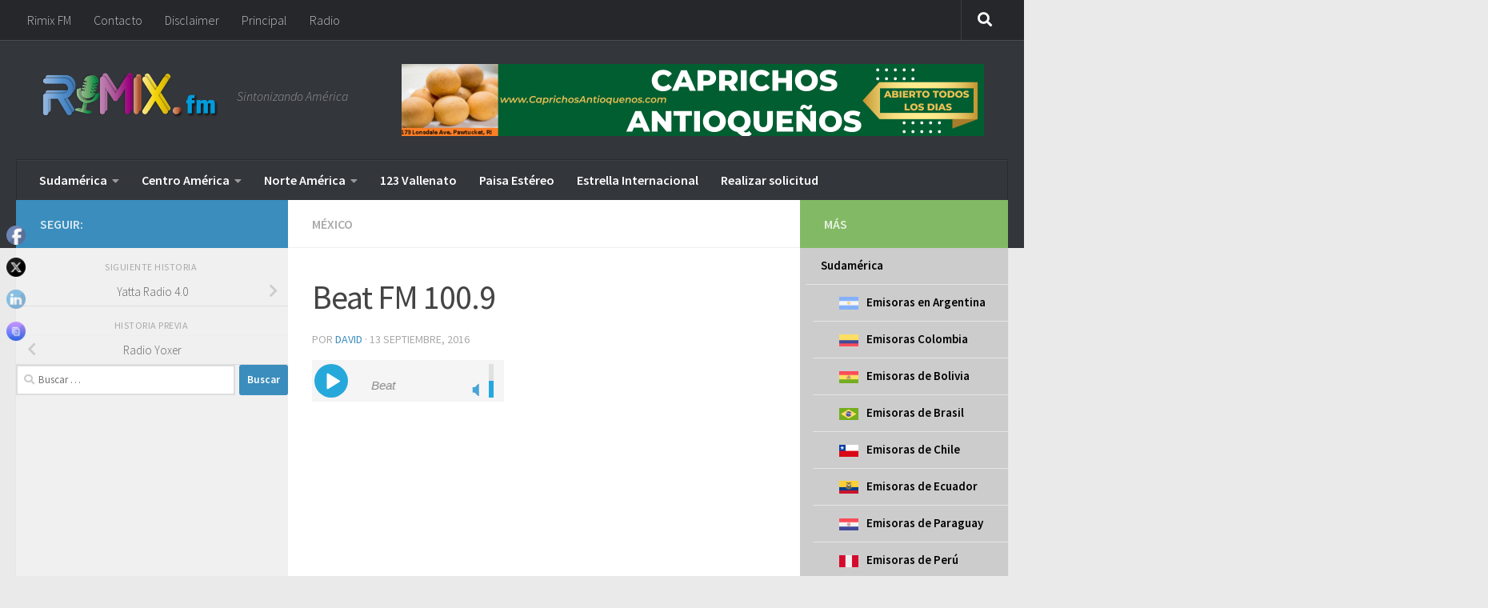

--- FILE ---
content_type: text/html; charset=UTF-8
request_url: https://rimix.fm/beat-fm-100-9/
body_size: 18130
content:
<!DOCTYPE html>
<html class="no-js" lang="es">
<head>
  <meta charset="UTF-8">
  <meta name="viewport" content="width=device-width, initial-scale=1.0">
  <link rel="profile" href="https://gmpg.org/xfn/11" />
  <link rel="pingback" href="https://rimix.fm/xmlrpc.php">

  <title>Beat FM 100.9 &#8211; Rimix</title>
<meta name='robots' content='max-image-preview:large' />
	<style>img:is([sizes="auto" i], [sizes^="auto," i]) { contain-intrinsic-size: 3000px 1500px }</style>
	<script>document.documentElement.className = document.documentElement.className.replace("no-js","js");</script>
<link rel='dns-prefetch' href='//www.googletagmanager.com' />
<link rel="alternate" type="application/rss+xml" title="Rimix &raquo; Feed" href="https://rimix.fm/feed/" />
<link id="hu-user-gfont" href="//fonts.googleapis.com/css?family=Source+Sans+Pro:400,300italic,300,400italic,600&subset=latin,latin-ext" rel="stylesheet" type="text/css"><script>
window._wpemojiSettings = {"baseUrl":"https:\/\/s.w.org\/images\/core\/emoji\/16.0.1\/72x72\/","ext":".png","svgUrl":"https:\/\/s.w.org\/images\/core\/emoji\/16.0.1\/svg\/","svgExt":".svg","source":{"concatemoji":"https:\/\/rimix.fm\/wp-includes\/js\/wp-emoji-release.min.js?ver=6.8.3"}};
/*! This file is auto-generated */
!function(s,n){var o,i,e;function c(e){try{var t={supportTests:e,timestamp:(new Date).valueOf()};sessionStorage.setItem(o,JSON.stringify(t))}catch(e){}}function p(e,t,n){e.clearRect(0,0,e.canvas.width,e.canvas.height),e.fillText(t,0,0);var t=new Uint32Array(e.getImageData(0,0,e.canvas.width,e.canvas.height).data),a=(e.clearRect(0,0,e.canvas.width,e.canvas.height),e.fillText(n,0,0),new Uint32Array(e.getImageData(0,0,e.canvas.width,e.canvas.height).data));return t.every(function(e,t){return e===a[t]})}function u(e,t){e.clearRect(0,0,e.canvas.width,e.canvas.height),e.fillText(t,0,0);for(var n=e.getImageData(16,16,1,1),a=0;a<n.data.length;a++)if(0!==n.data[a])return!1;return!0}function f(e,t,n,a){switch(t){case"flag":return n(e,"\ud83c\udff3\ufe0f\u200d\u26a7\ufe0f","\ud83c\udff3\ufe0f\u200b\u26a7\ufe0f")?!1:!n(e,"\ud83c\udde8\ud83c\uddf6","\ud83c\udde8\u200b\ud83c\uddf6")&&!n(e,"\ud83c\udff4\udb40\udc67\udb40\udc62\udb40\udc65\udb40\udc6e\udb40\udc67\udb40\udc7f","\ud83c\udff4\u200b\udb40\udc67\u200b\udb40\udc62\u200b\udb40\udc65\u200b\udb40\udc6e\u200b\udb40\udc67\u200b\udb40\udc7f");case"emoji":return!a(e,"\ud83e\udedf")}return!1}function g(e,t,n,a){var r="undefined"!=typeof WorkerGlobalScope&&self instanceof WorkerGlobalScope?new OffscreenCanvas(300,150):s.createElement("canvas"),o=r.getContext("2d",{willReadFrequently:!0}),i=(o.textBaseline="top",o.font="600 32px Arial",{});return e.forEach(function(e){i[e]=t(o,e,n,a)}),i}function t(e){var t=s.createElement("script");t.src=e,t.defer=!0,s.head.appendChild(t)}"undefined"!=typeof Promise&&(o="wpEmojiSettingsSupports",i=["flag","emoji"],n.supports={everything:!0,everythingExceptFlag:!0},e=new Promise(function(e){s.addEventListener("DOMContentLoaded",e,{once:!0})}),new Promise(function(t){var n=function(){try{var e=JSON.parse(sessionStorage.getItem(o));if("object"==typeof e&&"number"==typeof e.timestamp&&(new Date).valueOf()<e.timestamp+604800&&"object"==typeof e.supportTests)return e.supportTests}catch(e){}return null}();if(!n){if("undefined"!=typeof Worker&&"undefined"!=typeof OffscreenCanvas&&"undefined"!=typeof URL&&URL.createObjectURL&&"undefined"!=typeof Blob)try{var e="postMessage("+g.toString()+"("+[JSON.stringify(i),f.toString(),p.toString(),u.toString()].join(",")+"));",a=new Blob([e],{type:"text/javascript"}),r=new Worker(URL.createObjectURL(a),{name:"wpTestEmojiSupports"});return void(r.onmessage=function(e){c(n=e.data),r.terminate(),t(n)})}catch(e){}c(n=g(i,f,p,u))}t(n)}).then(function(e){for(var t in e)n.supports[t]=e[t],n.supports.everything=n.supports.everything&&n.supports[t],"flag"!==t&&(n.supports.everythingExceptFlag=n.supports.everythingExceptFlag&&n.supports[t]);n.supports.everythingExceptFlag=n.supports.everythingExceptFlag&&!n.supports.flag,n.DOMReady=!1,n.readyCallback=function(){n.DOMReady=!0}}).then(function(){return e}).then(function(){var e;n.supports.everything||(n.readyCallback(),(e=n.source||{}).concatemoji?t(e.concatemoji):e.wpemoji&&e.twemoji&&(t(e.twemoji),t(e.wpemoji)))}))}((window,document),window._wpemojiSettings);
</script>
<style id='wp-emoji-styles-inline-css'>

	img.wp-smiley, img.emoji {
		display: inline !important;
		border: none !important;
		box-shadow: none !important;
		height: 1em !important;
		width: 1em !important;
		margin: 0 0.07em !important;
		vertical-align: -0.1em !important;
		background: none !important;
		padding: 0 !important;
	}
</style>
<link rel='stylesheet' id='contact-form-7-css' href='https://rimix.fm/wp-content/plugins/contact-form-7/includes/css/styles.css?ver=6.1.4' media='all' />
<link rel='stylesheet' id='menu-image-css' href='https://rimix.fm/wp-content/plugins/menu-image/includes/css/menu-image.css?ver=3.13' media='all' />
<link rel='stylesheet' id='dashicons-css' href='https://rimix.fm/wp-includes/css/dashicons.min.css?ver=6.8.3' media='all' />
<link rel='stylesheet' id='SFSImainCss-css' href='https://rimix.fm/wp-content/plugins/ultimate-social-media-icons/css/sfsi-style.css?ver=2.9.5' media='all' />
<link rel='stylesheet' id='hueman-main-style-css' href='https://rimix.fm/wp-content/themes/hueman/assets/front/css/main.min.css?ver=3.7.27' media='all' />
<style id='hueman-main-style-inline-css'>
body { font-family:'Source Sans Pro', Arial, sans-serif;font-size:1.00rem }@media only screen and (min-width: 720px) {
        .nav > li { font-size:1.00rem; }
      }::selection { background-color: #3b8dbd; }
::-moz-selection { background-color: #3b8dbd; }a,a>span.hu-external::after,.themeform label .required,#flexslider-featured .flex-direction-nav .flex-next:hover,#flexslider-featured .flex-direction-nav .flex-prev:hover,.post-hover:hover .post-title a,.post-title a:hover,.sidebar.s1 .post-nav li a:hover i,.content .post-nav li a:hover i,.post-related a:hover,.sidebar.s1 .widget_rss ul li a,#footer .widget_rss ul li a,.sidebar.s1 .widget_calendar a,#footer .widget_calendar a,.sidebar.s1 .alx-tab .tab-item-category a,.sidebar.s1 .alx-posts .post-item-category a,.sidebar.s1 .alx-tab li:hover .tab-item-title a,.sidebar.s1 .alx-tab li:hover .tab-item-comment a,.sidebar.s1 .alx-posts li:hover .post-item-title a,#footer .alx-tab .tab-item-category a,#footer .alx-posts .post-item-category a,#footer .alx-tab li:hover .tab-item-title a,#footer .alx-tab li:hover .tab-item-comment a,#footer .alx-posts li:hover .post-item-title a,.comment-tabs li.active a,.comment-awaiting-moderation,.child-menu a:hover,.child-menu .current_page_item > a,.wp-pagenavi a{ color: #3b8dbd; }input[type="submit"],.themeform button[type="submit"],.sidebar.s1 .sidebar-top,.sidebar.s1 .sidebar-toggle,#flexslider-featured .flex-control-nav li a.flex-active,.post-tags a:hover,.sidebar.s1 .widget_calendar caption,#footer .widget_calendar caption,.author-bio .bio-avatar:after,.commentlist li.bypostauthor > .comment-body:after,.commentlist li.comment-author-admin > .comment-body:after{ background-color: #3b8dbd; }.post-format .format-container { border-color: #3b8dbd; }.sidebar.s1 .alx-tabs-nav li.active a,#footer .alx-tabs-nav li.active a,.comment-tabs li.active a,.wp-pagenavi a:hover,.wp-pagenavi a:active,.wp-pagenavi span.current{ border-bottom-color: #3b8dbd!important; }.sidebar.s2 .post-nav li a:hover i,
.sidebar.s2 .widget_rss ul li a,
.sidebar.s2 .widget_calendar a,
.sidebar.s2 .alx-tab .tab-item-category a,
.sidebar.s2 .alx-posts .post-item-category a,
.sidebar.s2 .alx-tab li:hover .tab-item-title a,
.sidebar.s2 .alx-tab li:hover .tab-item-comment a,
.sidebar.s2 .alx-posts li:hover .post-item-title a { color: #82b965; }
.sidebar.s2 .sidebar-top,.sidebar.s2 .sidebar-toggle,.post-comments,.jp-play-bar,.jp-volume-bar-value,.sidebar.s2 .widget_calendar caption{ background-color: #82b965; }.sidebar.s2 .alx-tabs-nav li.active a { border-bottom-color: #82b965; }
.post-comments::before { border-right-color: #82b965; }
      .search-expand,
              #nav-topbar.nav-container { background-color: #26272b}@media only screen and (min-width: 720px) {
                #nav-topbar .nav ul { background-color: #26272b; }
              }.is-scrolled #header .nav-container.desktop-sticky,
              .is-scrolled #header .search-expand { background-color: #26272b; background-color: rgba(38,39,43,0.90) }.is-scrolled .topbar-transparent #nav-topbar.desktop-sticky .nav ul { background-color: #26272b; background-color: rgba(38,39,43,0.95) }#header { background-color: #33363b; }
@media only screen and (min-width: 720px) {
  #nav-header .nav ul { background-color: #33363b; }
}
        #header #nav-mobile { background-color: #33363b; }.is-scrolled #header #nav-mobile { background-color: #33363b; background-color: rgba(51,54,59,0.90) }#nav-header.nav-container, #main-header-search .search-expand { background-color: #33363b; }
@media only screen and (min-width: 720px) {
  #nav-header .nav ul { background-color: #33363b; }
}
        body { background-color: #eaeaea; }
</style>
<link rel='stylesheet' id='hueman-font-awesome-css' href='https://rimix.fm/wp-content/themes/hueman/assets/front/css/font-awesome.min.css?ver=3.7.27' media='all' />
<script src="https://rimix.fm/wp-includes/js/jquery/jquery.min.js?ver=3.7.1" id="jquery-core-js"></script>
<script src="https://rimix.fm/wp-includes/js/jquery/jquery-migrate.min.js?ver=3.4.1" id="jquery-migrate-js"></script>

<!-- Fragmento de código de la etiqueta de Google (gtag.js) añadida por Site Kit -->
<!-- Fragmento de código de Google Analytics añadido por Site Kit -->
<script src="https://www.googletagmanager.com/gtag/js?id=GT-K5543WS" id="google_gtagjs-js" async></script>
<script id="google_gtagjs-js-after">
window.dataLayer = window.dataLayer || [];function gtag(){dataLayer.push(arguments);}
gtag("set","linker",{"domains":["rimix.fm"]});
gtag("js", new Date());
gtag("set", "developer_id.dZTNiMT", true);
gtag("config", "GT-K5543WS");
</script>
<link rel="https://api.w.org/" href="https://rimix.fm/wp-json/" /><link rel="alternate" title="JSON" type="application/json" href="https://rimix.fm/wp-json/wp/v2/posts/11076" /><link rel="EditURI" type="application/rsd+xml" title="RSD" href="https://rimix.fm/xmlrpc.php?rsd" />
<meta name="generator" content="WordPress 6.8.3" />
<link rel="canonical" href="https://rimix.fm/beat-fm-100-9/" />
<link rel='shortlink' href='https://rimix.fm/?p=11076' />
<link rel="alternate" title="oEmbed (JSON)" type="application/json+oembed" href="https://rimix.fm/wp-json/oembed/1.0/embed?url=https%3A%2F%2Frimix.fm%2Fbeat-fm-100-9%2F" />
<link rel="alternate" title="oEmbed (XML)" type="text/xml+oembed" href="https://rimix.fm/wp-json/oembed/1.0/embed?url=https%3A%2F%2Frimix.fm%2Fbeat-fm-100-9%2F&#038;format=xml" />
<meta name="generator" content="Site Kit by Google 1.170.0" />		<script type="text/javascript">
				(function(c,l,a,r,i,t,y){
					c[a]=c[a]||function(){(c[a].q=c[a].q||[]).push(arguments)};t=l.createElement(r);t.async=1;
					t.src="https://www.clarity.ms/tag/"+i+"?ref=wordpress";y=l.getElementsByTagName(r)[0];y.parentNode.insertBefore(t,y);
				})(window, document, "clarity", "script", "kje1doh8oy");
		</script>
		<meta name="follow.[base64]" content="wyJ8Db14T2xmXTeNGVTA"/>    <link rel="preload" as="font" type="font/woff2" href="https://rimix.fm/wp-content/themes/hueman/assets/front/webfonts/fa-brands-400.woff2?v=5.15.2" crossorigin="anonymous"/>
    <link rel="preload" as="font" type="font/woff2" href="https://rimix.fm/wp-content/themes/hueman/assets/front/webfonts/fa-regular-400.woff2?v=5.15.2" crossorigin="anonymous"/>
    <link rel="preload" as="font" type="font/woff2" href="https://rimix.fm/wp-content/themes/hueman/assets/front/webfonts/fa-solid-900.woff2?v=5.15.2" crossorigin="anonymous"/>
  <!--[if lt IE 9]>
<script src="https://rimix.fm/wp-content/themes/hueman/assets/front/js/ie/html5shiv-printshiv.min.js"></script>
<script src="https://rimix.fm/wp-content/themes/hueman/assets/front/js/ie/selectivizr.js"></script>
<![endif]-->
<link rel="icon" href="https://rimix.fm/wp-content/uploads/2016/09/cropped-cropped-logo-definitivo-rimix-150x150.png" sizes="32x32" />
<link rel="icon" href="https://rimix.fm/wp-content/uploads/2016/09/cropped-cropped-logo-definitivo-rimix-300x300.png" sizes="192x192" />
<link rel="apple-touch-icon" href="https://rimix.fm/wp-content/uploads/2016/09/cropped-cropped-logo-definitivo-rimix-300x300.png" />
<meta name="msapplication-TileImage" content="https://rimix.fm/wp-content/uploads/2016/09/cropped-cropped-logo-definitivo-rimix-300x300.png" />
		<style id="wp-custom-css">
			footer .last {
display: none;
}
#wppas_zone {
margin: auto;
display: block;
	max-width:100%;
}

@media only screen and (max-width: 768px) {
	
#facetwitter {
    width: 100% !important;
}
	
.ads {
display:none !important;
}
}
.sidebar .widget {
    padding: 0px;
    text-align: center;

}

.menu-image-title-after.menu-image-not-hovered img, .menu-image-hovered.menu-image-title-after .menu-image-hover-wrapper, .menu-image-title-before.menu-image-title {
    padding-right: 0px;
    width: 24px;
}

.nav ul {
    width: 240px;
}

.page-title h1, .page-title h2, .page-title h4 {
    color: #242424;
    text-transform: math-auto;
    font-size: 2em;
    text-align: center;
    font-weight: 900;
    margin: 12px;
}
.norm_row {
    left: 0px !important;
}

#nav-header .nav li a {
    color: #fff;
    color: #fff !important;
    font-weight: 900 !important;
}
.sidebar .widget ul li {
    text-align: left;
    padding-left: 8px;
	background-color: #ccc;
	color: #b9b9b9;
}

.sidebar .widget ul li a {
	color: #000;
	    font-weight: 900 !important;

} 		</style>
		</head>

<body data-rsssl=1 class="wp-singular post-template-default single single-post postid-11076 single-format-standard wp-custom-logo wp-embed-responsive wp-theme-hueman sfsi_actvite_theme_default col-3cm full-width topbar-enabled header-desktop-sticky header-mobile-sticky hueman-3-7-27 chrome">
<div id="wrapper">
  <a class="screen-reader-text skip-link" href="#content">Saltar al contenido</a>
  
  <header id="header" class="main-menu-mobile-on one-mobile-menu main_menu header-ads-desktop  topbar-transparent no-header-img">
        <nav class="nav-container group mobile-menu mobile-sticky " id="nav-mobile" data-menu-id="header-1">
  <div class="mobile-title-logo-in-header"><p class="site-title">                  <a class="custom-logo-link" href="https://rimix.fm/" rel="home" title="Rimix | Inicio"><img src="https://rimix.fm/wp-content/uploads/2016/09/cropped-logo-definitivo-rimix.png" alt="Rimix" width="857" height="228"/></a>                </p></div>
        
                    <!-- <div class="ham__navbar-toggler collapsed" aria-expanded="false">
          <div class="ham__navbar-span-wrapper">
            <span class="ham-toggler-menu__span"></span>
          </div>
        </div> -->
        <button class="ham__navbar-toggler-two collapsed" title="Menu" aria-expanded="false">
          <span class="ham__navbar-span-wrapper">
            <span class="line line-1"></span>
            <span class="line line-2"></span>
            <span class="line line-3"></span>
          </span>
        </button>
            
      <div class="nav-text"></div>
      <div class="nav-wrap container">
                  <ul class="nav container-inner group mobile-search">
                            <li>
                  <form role="search" method="get" class="search-form" action="https://rimix.fm/">
				<label>
					<span class="screen-reader-text">Buscar:</span>
					<input type="search" class="search-field" placeholder="Buscar &hellip;" value="" name="s" />
				</label>
				<input type="submit" class="search-submit" value="Buscar" />
			</form>                </li>
                      </ul>
                <ul id="menu-menu-principal" class="nav container-inner group"><li id="menu-item-534" class="menu-item menu-item-type-custom menu-item-object-custom menu-item-has-children menu-item-534"><a href="#">Sudamérica</a>
<ul class="sub-menu">
	<li id="menu-item-13612" class="menu-item menu-item-type-post_type menu-item-object-page menu-item-13612"><a href="https://rimix.fm/rimix-fm-2/emisoras-en-argentina/" class="menu-image-title-after menu-image-not-hovered"><img width="24" height="16" src="https://rimix.fm/wp-content/uploads/2024/01/Captura-de-Pantalla-2024-01-21-a-las-2.41.28-p.-m-24x16.png" class="menu-image menu-image-title-after" alt="" decoding="async" /><span class="menu-image-title-after menu-image-title">Emisoras en Argentina</span></a></li>
	<li id="menu-item-13635" class="menu-item menu-item-type-post_type menu-item-object-page menu-item-13635"><a href="https://rimix.fm/emisoras-colombia/" class="menu-image-title-after menu-image-not-hovered"><img width="36" height="22" src="https://rimix.fm/wp-content/uploads/2024/01/Captura-de-Pantalla-2024-01-21-a-las-3.42.43-p.-m-36x22.png" class="menu-image menu-image-title-after" alt="" decoding="async" /><span class="menu-image-title-after menu-image-title">Emisoras Colombia</span></a></li>
	<li id="menu-item-13666" class="menu-item menu-item-type-post_type menu-item-object-page menu-item-13666"><a href="https://rimix.fm/emisoras-de-bolivia/" class="menu-image-title-after menu-image-not-hovered"><img width="36" height="23" src="https://rimix.fm/wp-content/uploads/2024/02/Captura-de-Pantalla-2024-02-01-a-las-8.17.10-p.-m-36x23.png" class="menu-image menu-image-title-after" alt="Bandera" decoding="async" /><span class="menu-image-title-after menu-image-title">Emisoras de Bolivia</span></a></li>
	<li id="menu-item-13680" class="menu-item menu-item-type-post_type menu-item-object-page menu-item-13680"><a href="https://rimix.fm/emisoras-de-brasil/" class="menu-image-title-after menu-image-not-hovered"><img width="36" height="23" src="https://rimix.fm/wp-content/uploads/2024/02/Captura-de-Pantalla-2024-02-01-a-las-8.17.58-p.-m-36x23.png" class="menu-image menu-image-title-after" alt="" decoding="async" /><span class="menu-image-title-after menu-image-title">Emisoras de Brasil</span></a></li>
	<li id="menu-item-13683" class="menu-item menu-item-type-post_type menu-item-object-page menu-item-13683"><a href="https://rimix.fm/emisoras-de-chile/" class="menu-image-title-after menu-image-not-hovered"><img width="36" height="23" src="https://rimix.fm/wp-content/uploads/2024/02/Captura-de-Pantalla-2024-02-01-a-las-8.18.15-p.-m-36x23.png" class="menu-image menu-image-title-after" alt="Bandera" decoding="async" /><span class="menu-image-title-after menu-image-title">Emisoras de Chile</span></a></li>
	<li id="menu-item-13695" class="menu-item menu-item-type-post_type menu-item-object-page menu-item-13695"><a href="https://rimix.fm/emisoras-de-ecuador/" class="menu-image-title-after menu-image-not-hovered"><img width="36" height="24" src="https://rimix.fm/wp-content/uploads/2024/02/Captura-de-Pantalla-2024-02-01-a-las-8.18.40-p.-m-36x24.png" class="menu-image menu-image-title-after" alt="" decoding="async" /><span class="menu-image-title-after menu-image-title">Emisoras de Ecuador</span></a></li>
	<li id="menu-item-13696" class="menu-item menu-item-type-post_type menu-item-object-page menu-item-13696"><a href="https://rimix.fm/emisoras-de-paraguay/" class="menu-image-title-after menu-image-not-hovered"><img width="36" height="23" src="https://rimix.fm/wp-content/uploads/2024/02/Captura-de-Pantalla-2024-02-01-a-las-8.18.58-p.-m-36x23.png" class="menu-image menu-image-title-after" alt="" decoding="async" /><span class="menu-image-title-after menu-image-title">Emisoras de Paraguay</span></a></li>
	<li id="menu-item-13697" class="menu-item menu-item-type-post_type menu-item-object-page menu-item-13697"><a href="https://rimix.fm/emisoras-de-peru/" class="menu-image-title-after menu-image-not-hovered"><img width="36" height="23" src="https://rimix.fm/wp-content/uploads/2024/02/Captura-de-Pantalla-2024-02-01-a-las-8.16.36-p.-m-36x23.png" class="menu-image menu-image-title-after" alt="" decoding="async" /><span class="menu-image-title-after menu-image-title">Emisoras de Perú</span></a></li>
	<li id="menu-item-13698" class="menu-item menu-item-type-post_type menu-item-object-page menu-item-13698"><a href="https://rimix.fm/emisoras-de-uruguay/" class="menu-image-title-after menu-image-not-hovered"><img width="36" height="20" src="https://rimix.fm/wp-content/uploads/2024/02/Captura-de-Pantalla-2024-02-01-a-las-8.19.32-p.-m-36x20.png" class="menu-image menu-image-title-after" alt="" decoding="async" /><span class="menu-image-title-after menu-image-title">Emisoras de Uruguay</span></a></li>
	<li id="menu-item-13699" class="menu-item menu-item-type-post_type menu-item-object-page menu-item-13699"><a href="https://rimix.fm/emisoras-de-venezuela/" class="menu-image-title-after menu-image-not-hovered"><img width="36" height="24" src="https://rimix.fm/wp-content/uploads/2024/02/Captura-de-Pantalla-2024-02-01-a-las-8.16.53-p.-m-36x24.png" class="menu-image menu-image-title-after" alt="" decoding="async" /><span class="menu-image-title-after menu-image-title">Emisoras de Venezuela</span></a></li>
</ul>
</li>
<li id="menu-item-535" class="menu-item menu-item-type-custom menu-item-object-custom menu-item-has-children menu-item-535"><a href="#">Centro América</a>
<ul class="sub-menu">
	<li id="menu-item-13703" class="menu-item menu-item-type-post_type menu-item-object-page menu-item-13703"><a href="https://rimix.fm/emisoras-de-costa-rica/" class="menu-image-title-after menu-image-not-hovered"><img width="36" height="23" src="https://rimix.fm/wp-content/uploads/2024/02/Captura-de-Pantalla-2024-02-01-a-las-10.01.46-p.-m-36x23.png" class="menu-image menu-image-title-after" alt="" decoding="async" /><span class="menu-image-title-after menu-image-title">Emisoras de Costa Rica</span></a></li>
	<li id="menu-item-475" class="menu-item menu-item-type-taxonomy menu-item-object-category menu-item-475"><a href="https://rimix.fm/category/categoria-master/cuba/" class="menu-image-title-after menu-image-not-hovered"><img width="36" height="24" src="https://rimix.fm/wp-content/uploads/2024/02/Captura-de-Pantalla-2024-02-01-a-las-9.58.22-p.-m-36x24.png" class="menu-image menu-image-title-after" alt="" decoding="async" /><span class="menu-image-title-after menu-image-title">Emisoras de Cuba</span></a></li>
	<li id="menu-item-13704" class="menu-item menu-item-type-post_type menu-item-object-page menu-item-13704"><a href="https://rimix.fm/emisoras-de-el-salvador/" class="menu-image-title-after menu-image-not-hovered"><img width="36" height="23" src="https://rimix.fm/wp-content/uploads/2024/02/Captura-de-Pantalla-2024-02-01-a-las-9.58.50-p.-m-36x23.png" class="menu-image menu-image-title-after" alt="" decoding="async" /><span class="menu-image-title-after menu-image-title">Emisoras de El Salvador</span></a></li>
	<li id="menu-item-13705" class="menu-item menu-item-type-post_type menu-item-object-page menu-item-13705"><a href="https://rimix.fm/emisoras-de-guatemala/" class="menu-image-title-after menu-image-not-hovered"><img width="36" height="23" src="https://rimix.fm/wp-content/uploads/2024/02/Captura-de-Pantalla-2024-02-01-a-las-8.16.18-p.-m-36x23.png" class="menu-image menu-image-title-after" alt="" decoding="async" /><span class="menu-image-title-after menu-image-title">Emisoras de Guatemala</span></a></li>
	<li id="menu-item-13706" class="menu-item menu-item-type-post_type menu-item-object-page menu-item-13706"><a href="https://rimix.fm/emisoras-de-honduras/" class="menu-image-title-after menu-image-not-hovered"><img width="36" height="23" src="https://rimix.fm/wp-content/uploads/2024/02/Captura-de-Pantalla-2024-02-01-a-las-9.59.51-p.-m-36x23.png" class="menu-image menu-image-title-after" alt="" decoding="async" /><span class="menu-image-title-after menu-image-title">Emisoras de Honduras</span></a></li>
	<li id="menu-item-13707" class="menu-item menu-item-type-post_type menu-item-object-page menu-item-13707"><a href="https://rimix.fm/emisoras-de-nicaragua/" class="menu-image-title-after menu-image-not-hovered"><img width="36" height="23" src="https://rimix.fm/wp-content/uploads/2024/02/Captura-de-Pantalla-2024-02-01-a-las-10.00.11-p.-m-36x23.png" class="menu-image menu-image-title-after" alt="" decoding="async" /><span class="menu-image-title-after menu-image-title">Emisoras de Nicaragua</span></a></li>
	<li id="menu-item-13702" class="menu-item menu-item-type-post_type menu-item-object-page menu-item-13702"><a href="https://rimix.fm/emisora-de-panama/" class="menu-image-title-after menu-image-not-hovered"><img width="36" height="23" src="https://rimix.fm/wp-content/uploads/2024/02/Captura-de-Pantalla-2024-02-01-a-las-10.00.33-p.-m-36x23.png" class="menu-image menu-image-title-after" alt="" decoding="async" /><span class="menu-image-title-after menu-image-title">Emisora de Panamá</span></a></li>
	<li id="menu-item-13708" class="menu-item menu-item-type-post_type menu-item-object-page menu-item-13708"><a href="https://rimix.fm/emisoras-de-puerto-rico/" class="menu-image-title-after menu-image-not-hovered"><img width="36" height="24" src="https://rimix.fm/wp-content/uploads/2024/02/Captura-de-Pantalla-2024-02-01-a-las-8.16.00-p.-m-36x24.png" class="menu-image menu-image-title-after" alt="" decoding="async" /><span class="menu-image-title-after menu-image-title">Emisoras de Puerto Rico</span></a></li>
	<li id="menu-item-13709" class="menu-item menu-item-type-post_type menu-item-object-page menu-item-13709"><a href="https://rimix.fm/emisoras-de-republica-dominicana/" class="menu-image-title-after menu-image-not-hovered"><img width="36" height="23" src="https://rimix.fm/wp-content/uploads/2024/02/Captura-de-Pantalla-2024-02-01-a-las-10.01.09-p.-m-36x23.png" class="menu-image menu-image-title-after" alt="" decoding="async" /><span class="menu-image-title-after menu-image-title">Emisoras Rep. Dominicana</span></a></li>
</ul>
</li>
<li id="menu-item-11726" class="menu-item menu-item-type-custom menu-item-object-custom menu-item-has-children menu-item-11726"><a href="#">Norte América</a>
<ul class="sub-menu">
	<li id="menu-item-13746" class="menu-item menu-item-type-post_type menu-item-object-page menu-item-has-children menu-item-13746"><a href="https://rimix.fm/emisoras-de-mexico/" class="menu-image-title-after menu-image-not-hovered"><img width="36" height="24" src="https://rimix.fm/wp-content/uploads/2024/03/Captura-de-Pantalla-2024-03-01-a-las-11.12.16-a.-m-36x24.png" class="menu-image menu-image-title-after" alt="Mexico" decoding="async" /><span class="menu-image-title-after menu-image-title">Emisoras de México</span></a>
	<ul class="sub-menu">
		<li id="menu-item-13747" class="menu-item menu-item-type-post_type menu-item-object-page menu-item-13747"><a href="https://rimix.fm/emisoras-de-aguascalientes/">Aguascalientes</a></li>
		<li id="menu-item-13764" class="menu-item menu-item-type-post_type menu-item-object-page menu-item-13764"><a href="https://rimix.fm/emisoras-de-baja-california-sur/">Baja California Sur</a></li>
		<li id="menu-item-13765" class="menu-item menu-item-type-post_type menu-item-object-page menu-item-13765"><a href="https://rimix.fm/emisoras-de-baja-california-norte/">Baja California Norte</a></li>
		<li id="menu-item-13763" class="menu-item menu-item-type-post_type menu-item-object-page menu-item-13763"><a href="https://rimix.fm/emisora-de-ciudad-de-mexico/">Ciudad de México</a></li>
	</ul>
</li>
	<li id="menu-item-13782" class="menu-item menu-item-type-post_type menu-item-object-page menu-item-13782"><a href="https://rimix.fm/emisoras-de-estados-unidos/" class="menu-image-title-after menu-image-not-hovered"><img width="36" height="23" src="https://rimix.fm/wp-content/uploads/2024/04/Captura-de-Pantalla-2024-04-16-a-las-7.58.52-p.-m-36x23.png" class="menu-image menu-image-title-after" alt="" decoding="async" /><span class="menu-image-title-after menu-image-title">Emisoras Estados Unidos</span></a></li>
	<li id="menu-item-13791" class="menu-item menu-item-type-post_type menu-item-object-page menu-item-13791"><a href="https://rimix.fm/emisoras-de-canada/" class="menu-image-title-after menu-image-not-hovered"><img width="36" height="23" src="https://rimix.fm/wp-content/uploads/2024/04/Captura-de-Pantalla-2024-04-19-a-las-9.11.25-p.-m-36x23.png" class="menu-image menu-image-title-after" alt="Emisora Canada" decoding="async" /><span class="menu-image-title-after menu-image-title">Emisoras de Canadá</span></a></li>
</ul>
</li>
<li id="menu-item-11736" class="menu-item menu-item-type-post_type menu-item-object-post menu-item-11736"><a href="https://rimix.fm/123-vallenato/">123 Vallenato</a></li>
<li id="menu-item-11737" class="menu-item menu-item-type-post_type menu-item-object-post menu-item-11737"><a href="https://rimix.fm/paisa-estereo/">Paisa Estéreo</a></li>
<li id="menu-item-11738" class="menu-item menu-item-type-post_type menu-item-object-post menu-item-11738"><a href="https://rimix.fm/estrella-internacional/">Estrella Internacional</a></li>
<li id="menu-item-11236" class="menu-item menu-item-type-post_type menu-item-object-page menu-item-11236"><a href="https://rimix.fm/contacto/">Realizar solicitud</a></li>
</ul>      </div>
</nav><!--/#nav-topbar-->  
        <nav class="nav-container group desktop-menu desktop-sticky " id="nav-topbar" data-menu-id="header-2">
    <div class="nav-text"></div>
  <div class="topbar-toggle-down">
    <i class="fas fa-angle-double-down" aria-hidden="true" data-toggle="down" title="Expandir menú"></i>
    <i class="fas fa-angle-double-up" aria-hidden="true" data-toggle="up" title="Contraer Menú"></i>
  </div>
  <div class="nav-wrap container">
    <ul id="menu-primario" class="nav container-inner group"><li id="menu-item-13518" class="menu-item menu-item-type-post_type menu-item-object-page menu-item-home menu-item-13518"><a href="https://rimix.fm/">Rimix FM</a></li>
<li id="menu-item-13519" class="menu-item menu-item-type-post_type menu-item-object-page menu-item-13519"><a href="https://rimix.fm/contacto/">Contacto</a></li>
<li id="menu-item-13520" class="menu-item menu-item-type-post_type menu-item-object-page menu-item-privacy-policy menu-item-13520"><a rel="privacy-policy" href="https://rimix.fm/disclaimer/">Disclaimer</a></li>
<li id="menu-item-13522" class="menu-item menu-item-type-custom menu-item-object-custom menu-item-13522"><a href="https://rimixradio.com/">Principal</a></li>
<li id="menu-item-13521" class="menu-item menu-item-type-custom menu-item-object-custom menu-item-13521"><a target="_blank" href="https://rimixradio.com/category/emisoras/">Radio</a></li>
</ul>  </div>
      <div id="topbar-header-search" class="container">
      <div class="container-inner">
        <button class="toggle-search"><i class="fas fa-search"></i></button>
        <div class="search-expand">
          <div class="search-expand-inner"><form role="search" method="get" class="search-form" action="https://rimix.fm/">
				<label>
					<span class="screen-reader-text">Buscar:</span>
					<input type="search" class="search-field" placeholder="Buscar &hellip;" value="" name="s" />
				</label>
				<input type="submit" class="search-submit" value="Buscar" />
			</form></div>
        </div>
      </div><!--/.container-inner-->
    </div><!--/.container-->
  
</nav><!--/#nav-topbar-->  
  <div class="container group">
        <div class="container-inner">

                    <div class="group hu-pad central-header-zone">
                  <div class="logo-tagline-group">
                      <p class="site-title">                  <a class="custom-logo-link" href="https://rimix.fm/" rel="home" title="Rimix | Inicio"><img src="https://rimix.fm/wp-content/uploads/2016/09/cropped-logo-definitivo-rimix.png" alt="Rimix" width="857" height="228"/></a>                </p>                                                <p class="site-description">Sintonizando América</p>
                                        </div>

                                        <div id="header-widgets">
                          <div id="custom_html-6" class="widget_text widget widget_custom_html"><div class="textwidget custom-html-widget"><iframe id="wppas_zone" frameborder="0" src="https://rimixnews.com/banners/?wppaszoneid=9" width="728" height="90" scrolling="no"></iframe></div></div>                      </div><!--/#header-ads-->
                                </div>
      
                <nav class="nav-container group desktop-menu " id="nav-header" data-menu-id="header-3">
    <div class="nav-text"><!-- put your mobile menu text here --></div>

  <div class="nav-wrap container">
        <ul id="menu-menu-principal-1" class="nav container-inner group"><li class="menu-item menu-item-type-custom menu-item-object-custom menu-item-has-children menu-item-534"><a href="#">Sudamérica</a>
<ul class="sub-menu">
	<li class="menu-item menu-item-type-post_type menu-item-object-page menu-item-13612"><a href="https://rimix.fm/rimix-fm-2/emisoras-en-argentina/" class="menu-image-title-after menu-image-not-hovered"><img width="24" height="16" src="https://rimix.fm/wp-content/uploads/2024/01/Captura-de-Pantalla-2024-01-21-a-las-2.41.28-p.-m-24x16.png" class="menu-image menu-image-title-after" alt="" decoding="async" /><span class="menu-image-title-after menu-image-title">Emisoras en Argentina</span></a></li>
	<li class="menu-item menu-item-type-post_type menu-item-object-page menu-item-13635"><a href="https://rimix.fm/emisoras-colombia/" class="menu-image-title-after menu-image-not-hovered"><img width="36" height="22" src="https://rimix.fm/wp-content/uploads/2024/01/Captura-de-Pantalla-2024-01-21-a-las-3.42.43-p.-m-36x22.png" class="menu-image menu-image-title-after" alt="" decoding="async" /><span class="menu-image-title-after menu-image-title">Emisoras Colombia</span></a></li>
	<li class="menu-item menu-item-type-post_type menu-item-object-page menu-item-13666"><a href="https://rimix.fm/emisoras-de-bolivia/" class="menu-image-title-after menu-image-not-hovered"><img width="36" height="23" src="https://rimix.fm/wp-content/uploads/2024/02/Captura-de-Pantalla-2024-02-01-a-las-8.17.10-p.-m-36x23.png" class="menu-image menu-image-title-after" alt="Bandera" decoding="async" /><span class="menu-image-title-after menu-image-title">Emisoras de Bolivia</span></a></li>
	<li class="menu-item menu-item-type-post_type menu-item-object-page menu-item-13680"><a href="https://rimix.fm/emisoras-de-brasil/" class="menu-image-title-after menu-image-not-hovered"><img width="36" height="23" src="https://rimix.fm/wp-content/uploads/2024/02/Captura-de-Pantalla-2024-02-01-a-las-8.17.58-p.-m-36x23.png" class="menu-image menu-image-title-after" alt="" decoding="async" /><span class="menu-image-title-after menu-image-title">Emisoras de Brasil</span></a></li>
	<li class="menu-item menu-item-type-post_type menu-item-object-page menu-item-13683"><a href="https://rimix.fm/emisoras-de-chile/" class="menu-image-title-after menu-image-not-hovered"><img width="36" height="23" src="https://rimix.fm/wp-content/uploads/2024/02/Captura-de-Pantalla-2024-02-01-a-las-8.18.15-p.-m-36x23.png" class="menu-image menu-image-title-after" alt="Bandera" decoding="async" /><span class="menu-image-title-after menu-image-title">Emisoras de Chile</span></a></li>
	<li class="menu-item menu-item-type-post_type menu-item-object-page menu-item-13695"><a href="https://rimix.fm/emisoras-de-ecuador/" class="menu-image-title-after menu-image-not-hovered"><img width="36" height="24" src="https://rimix.fm/wp-content/uploads/2024/02/Captura-de-Pantalla-2024-02-01-a-las-8.18.40-p.-m-36x24.png" class="menu-image menu-image-title-after" alt="" decoding="async" /><span class="menu-image-title-after menu-image-title">Emisoras de Ecuador</span></a></li>
	<li class="menu-item menu-item-type-post_type menu-item-object-page menu-item-13696"><a href="https://rimix.fm/emisoras-de-paraguay/" class="menu-image-title-after menu-image-not-hovered"><img width="36" height="23" src="https://rimix.fm/wp-content/uploads/2024/02/Captura-de-Pantalla-2024-02-01-a-las-8.18.58-p.-m-36x23.png" class="menu-image menu-image-title-after" alt="" decoding="async" /><span class="menu-image-title-after menu-image-title">Emisoras de Paraguay</span></a></li>
	<li class="menu-item menu-item-type-post_type menu-item-object-page menu-item-13697"><a href="https://rimix.fm/emisoras-de-peru/" class="menu-image-title-after menu-image-not-hovered"><img width="36" height="23" src="https://rimix.fm/wp-content/uploads/2024/02/Captura-de-Pantalla-2024-02-01-a-las-8.16.36-p.-m-36x23.png" class="menu-image menu-image-title-after" alt="" decoding="async" /><span class="menu-image-title-after menu-image-title">Emisoras de Perú</span></a></li>
	<li class="menu-item menu-item-type-post_type menu-item-object-page menu-item-13698"><a href="https://rimix.fm/emisoras-de-uruguay/" class="menu-image-title-after menu-image-not-hovered"><img width="36" height="20" src="https://rimix.fm/wp-content/uploads/2024/02/Captura-de-Pantalla-2024-02-01-a-las-8.19.32-p.-m-36x20.png" class="menu-image menu-image-title-after" alt="" decoding="async" /><span class="menu-image-title-after menu-image-title">Emisoras de Uruguay</span></a></li>
	<li class="menu-item menu-item-type-post_type menu-item-object-page menu-item-13699"><a href="https://rimix.fm/emisoras-de-venezuela/" class="menu-image-title-after menu-image-not-hovered"><img width="36" height="24" src="https://rimix.fm/wp-content/uploads/2024/02/Captura-de-Pantalla-2024-02-01-a-las-8.16.53-p.-m-36x24.png" class="menu-image menu-image-title-after" alt="" decoding="async" /><span class="menu-image-title-after menu-image-title">Emisoras de Venezuela</span></a></li>
</ul>
</li>
<li class="menu-item menu-item-type-custom menu-item-object-custom menu-item-has-children menu-item-535"><a href="#">Centro América</a>
<ul class="sub-menu">
	<li class="menu-item menu-item-type-post_type menu-item-object-page menu-item-13703"><a href="https://rimix.fm/emisoras-de-costa-rica/" class="menu-image-title-after menu-image-not-hovered"><img width="36" height="23" src="https://rimix.fm/wp-content/uploads/2024/02/Captura-de-Pantalla-2024-02-01-a-las-10.01.46-p.-m-36x23.png" class="menu-image menu-image-title-after" alt="" decoding="async" /><span class="menu-image-title-after menu-image-title">Emisoras de Costa Rica</span></a></li>
	<li class="menu-item menu-item-type-taxonomy menu-item-object-category menu-item-475"><a href="https://rimix.fm/category/categoria-master/cuba/" class="menu-image-title-after menu-image-not-hovered"><img width="36" height="24" src="https://rimix.fm/wp-content/uploads/2024/02/Captura-de-Pantalla-2024-02-01-a-las-9.58.22-p.-m-36x24.png" class="menu-image menu-image-title-after" alt="" decoding="async" /><span class="menu-image-title-after menu-image-title">Emisoras de Cuba</span></a></li>
	<li class="menu-item menu-item-type-post_type menu-item-object-page menu-item-13704"><a href="https://rimix.fm/emisoras-de-el-salvador/" class="menu-image-title-after menu-image-not-hovered"><img width="36" height="23" src="https://rimix.fm/wp-content/uploads/2024/02/Captura-de-Pantalla-2024-02-01-a-las-9.58.50-p.-m-36x23.png" class="menu-image menu-image-title-after" alt="" decoding="async" /><span class="menu-image-title-after menu-image-title">Emisoras de El Salvador</span></a></li>
	<li class="menu-item menu-item-type-post_type menu-item-object-page menu-item-13705"><a href="https://rimix.fm/emisoras-de-guatemala/" class="menu-image-title-after menu-image-not-hovered"><img width="36" height="23" src="https://rimix.fm/wp-content/uploads/2024/02/Captura-de-Pantalla-2024-02-01-a-las-8.16.18-p.-m-36x23.png" class="menu-image menu-image-title-after" alt="" decoding="async" /><span class="menu-image-title-after menu-image-title">Emisoras de Guatemala</span></a></li>
	<li class="menu-item menu-item-type-post_type menu-item-object-page menu-item-13706"><a href="https://rimix.fm/emisoras-de-honduras/" class="menu-image-title-after menu-image-not-hovered"><img width="36" height="23" src="https://rimix.fm/wp-content/uploads/2024/02/Captura-de-Pantalla-2024-02-01-a-las-9.59.51-p.-m-36x23.png" class="menu-image menu-image-title-after" alt="" decoding="async" /><span class="menu-image-title-after menu-image-title">Emisoras de Honduras</span></a></li>
	<li class="menu-item menu-item-type-post_type menu-item-object-page menu-item-13707"><a href="https://rimix.fm/emisoras-de-nicaragua/" class="menu-image-title-after menu-image-not-hovered"><img width="36" height="23" src="https://rimix.fm/wp-content/uploads/2024/02/Captura-de-Pantalla-2024-02-01-a-las-10.00.11-p.-m-36x23.png" class="menu-image menu-image-title-after" alt="" decoding="async" /><span class="menu-image-title-after menu-image-title">Emisoras de Nicaragua</span></a></li>
	<li class="menu-item menu-item-type-post_type menu-item-object-page menu-item-13702"><a href="https://rimix.fm/emisora-de-panama/" class="menu-image-title-after menu-image-not-hovered"><img width="36" height="23" src="https://rimix.fm/wp-content/uploads/2024/02/Captura-de-Pantalla-2024-02-01-a-las-10.00.33-p.-m-36x23.png" class="menu-image menu-image-title-after" alt="" decoding="async" /><span class="menu-image-title-after menu-image-title">Emisora de Panamá</span></a></li>
	<li class="menu-item menu-item-type-post_type menu-item-object-page menu-item-13708"><a href="https://rimix.fm/emisoras-de-puerto-rico/" class="menu-image-title-after menu-image-not-hovered"><img width="36" height="24" src="https://rimix.fm/wp-content/uploads/2024/02/Captura-de-Pantalla-2024-02-01-a-las-8.16.00-p.-m-36x24.png" class="menu-image menu-image-title-after" alt="" decoding="async" /><span class="menu-image-title-after menu-image-title">Emisoras de Puerto Rico</span></a></li>
	<li class="menu-item menu-item-type-post_type menu-item-object-page menu-item-13709"><a href="https://rimix.fm/emisoras-de-republica-dominicana/" class="menu-image-title-after menu-image-not-hovered"><img width="36" height="23" src="https://rimix.fm/wp-content/uploads/2024/02/Captura-de-Pantalla-2024-02-01-a-las-10.01.09-p.-m-36x23.png" class="menu-image menu-image-title-after" alt="" decoding="async" /><span class="menu-image-title-after menu-image-title">Emisoras Rep. Dominicana</span></a></li>
</ul>
</li>
<li class="menu-item menu-item-type-custom menu-item-object-custom menu-item-has-children menu-item-11726"><a href="#">Norte América</a>
<ul class="sub-menu">
	<li class="menu-item menu-item-type-post_type menu-item-object-page menu-item-has-children menu-item-13746"><a href="https://rimix.fm/emisoras-de-mexico/" class="menu-image-title-after menu-image-not-hovered"><img width="36" height="24" src="https://rimix.fm/wp-content/uploads/2024/03/Captura-de-Pantalla-2024-03-01-a-las-11.12.16-a.-m-36x24.png" class="menu-image menu-image-title-after" alt="Mexico" decoding="async" /><span class="menu-image-title-after menu-image-title">Emisoras de México</span></a>
	<ul class="sub-menu">
		<li class="menu-item menu-item-type-post_type menu-item-object-page menu-item-13747"><a href="https://rimix.fm/emisoras-de-aguascalientes/">Aguascalientes</a></li>
		<li class="menu-item menu-item-type-post_type menu-item-object-page menu-item-13764"><a href="https://rimix.fm/emisoras-de-baja-california-sur/">Baja California Sur</a></li>
		<li class="menu-item menu-item-type-post_type menu-item-object-page menu-item-13765"><a href="https://rimix.fm/emisoras-de-baja-california-norte/">Baja California Norte</a></li>
		<li class="menu-item menu-item-type-post_type menu-item-object-page menu-item-13763"><a href="https://rimix.fm/emisora-de-ciudad-de-mexico/">Ciudad de México</a></li>
	</ul>
</li>
	<li class="menu-item menu-item-type-post_type menu-item-object-page menu-item-13782"><a href="https://rimix.fm/emisoras-de-estados-unidos/" class="menu-image-title-after menu-image-not-hovered"><img width="36" height="23" src="https://rimix.fm/wp-content/uploads/2024/04/Captura-de-Pantalla-2024-04-16-a-las-7.58.52-p.-m-36x23.png" class="menu-image menu-image-title-after" alt="" decoding="async" /><span class="menu-image-title-after menu-image-title">Emisoras Estados Unidos</span></a></li>
	<li class="menu-item menu-item-type-post_type menu-item-object-page menu-item-13791"><a href="https://rimix.fm/emisoras-de-canada/" class="menu-image-title-after menu-image-not-hovered"><img width="36" height="23" src="https://rimix.fm/wp-content/uploads/2024/04/Captura-de-Pantalla-2024-04-19-a-las-9.11.25-p.-m-36x23.png" class="menu-image menu-image-title-after" alt="Emisora Canada" decoding="async" /><span class="menu-image-title-after menu-image-title">Emisoras de Canadá</span></a></li>
</ul>
</li>
<li class="menu-item menu-item-type-post_type menu-item-object-post menu-item-11736"><a href="https://rimix.fm/123-vallenato/">123 Vallenato</a></li>
<li class="menu-item menu-item-type-post_type menu-item-object-post menu-item-11737"><a href="https://rimix.fm/paisa-estereo/">Paisa Estéreo</a></li>
<li class="menu-item menu-item-type-post_type menu-item-object-post menu-item-11738"><a href="https://rimix.fm/estrella-internacional/">Estrella Internacional</a></li>
<li class="menu-item menu-item-type-post_type menu-item-object-page menu-item-11236"><a href="https://rimix.fm/contacto/">Realizar solicitud</a></li>
</ul>  </div>
</nav><!--/#nav-header-->      
    </div><!--/.container-inner-->
      </div><!--/.container-->

</header><!--/#header-->
  
  <div class="container" id="page">
    <div class="container-inner">
            <div class="main">
        <div class="main-inner group">
          
              <main class="content" id="content">
              <div class="page-title hu-pad group">
          	    		<ul class="meta-single group">
    			<li class="category"><a href="https://rimix.fm/category/categoria-master/mexico/" rel="category tag">México</a></li>
    			    		</ul>
            
    </div><!--/.page-title-->
          <div class="hu-pad group">
              <article class="post-11076 post type-post status-publish format-standard has-post-thumbnail hentry category-mexico">
    <div class="post-inner group">

      <h1 class="post-title entry-title">Beat FM 100.9</h1>
  <p class="post-byline">
       por     <span class="vcard author">
       <span class="fn"><a href="https://rimix.fm/author/david/" title="Entradas de David" rel="author">David</a></span>
     </span>
     &middot;
                                            <time class="published" datetime="2016-09-13T15:24:46-05:00">13 septiembre, 2016</time>
                      </p>

                                
      <div class="clear"></div>

      <div class="entry themeform">
        <div class="entry-inner">
          <p><iframe style="padding: 0px;" src="https://www.raddios.com/application/libraries/raddios-player/player-raddios.php?rand=358180244&amp;r=936&amp;type=mp3&amp;autoplay=1&amp;currentsong=0&amp;lang=es" allowtransparency="true" scrolling="No" frameborder="0" width="240" height="52"></iframe></p>
<p><iframe src="https://www.facebook.com/plugins/page.php?href=https%3A%2F%2Fwww.facebook.com%2Fbeat100.9fm%2F&amp;tabs=timeline&amp;small_header=true&amp;adapt_container_width=true&amp;hide_cover=false&amp;show_facepile=true&amp;height=565" style="border:none;overflow:hidden" scrolling="no" allowtransparency="true" frameborder="0" width="100%" height="565"></iframe></p>
          <nav class="pagination group">
                      </nav><!--/.pagination-->
        </div>

        
        <div class="clear"></div>
      </div><!--/.entry-->

    </div><!--/.post-inner-->
  </article><!--/.post-->

<div class="clear"></div>





<h4 class="heading">
	<i class="far fa-hand-point-right"></i>También te podría gustar...</h4>

<ul class="related-posts group">
  		<li class="related post-hover">
		<article class="post-10479 post type-post status-publish format-standard has-post-thumbnail hentry category-mexico">

			<div class="post-thumbnail">
				<a href="https://rimix.fm/mix-puebla/" class="hu-rel-post-thumb">
					<img width="240" height="90" src="https://rimix.fm/wp-content/uploads/2016/08/mix-1.jpg" class="attachment-thumb-medium size-thumb-medium wp-post-image" alt="" decoding="async" loading="lazy" />																			</a>
							</div><!--/.post-thumbnail-->

			<div class="related-inner">

				<h4 class="post-title entry-title">
					<a href="https://rimix.fm/mix-puebla/" rel="bookmark">MIX &#8211; Puebla</a>
				</h4><!--/.post-title-->

				<div class="post-meta group">
					<p class="post-date">
  <time class="published updated" datetime="2016-08-26 12:45:06">26 agosto, 2016</time>
</p>

  <p class="post-byline" style="display:none">&nbsp;por    <span class="vcard author">
      <span class="fn"><a href="https://rimix.fm/author/david/" title="Entradas de David" rel="author">David</a></span>
    </span> &middot; Published <span class="published">26 agosto, 2016</span>
      </p>
				</div><!--/.post-meta-->

			</div><!--/.related-inner-->

		</article>
	</li><!--/.related-->
		<li class="related post-hover">
		<article class="post-11600 post type-post status-publish format-standard has-post-thumbnail hentry category-mexico">

			<div class="post-thumbnail">
				<a href="https://rimix.fm/mundo-vaquero-radio/" class="hu-rel-post-thumb">
					<img width="520" height="245" src="https://rimix.fm/wp-content/uploads/2016/09/3963-520x245.jpg" class="attachment-thumb-medium size-thumb-medium wp-post-image" alt="" decoding="async" loading="lazy" />																			</a>
							</div><!--/.post-thumbnail-->

			<div class="related-inner">

				<h4 class="post-title entry-title">
					<a href="https://rimix.fm/mundo-vaquero-radio/" rel="bookmark">MUNDO VAQUERO RADIO</a>
				</h4><!--/.post-title-->

				<div class="post-meta group">
					<p class="post-date">
  <time class="published updated" datetime="2016-09-17 00:43:05">17 septiembre, 2016</time>
</p>

  <p class="post-byline" style="display:none">&nbsp;por    <span class="vcard author">
      <span class="fn"><a href="https://rimix.fm/author/david/" title="Entradas de David" rel="author">David</a></span>
    </span> &middot; Published <span class="published">17 septiembre, 2016</span>
      </p>
				</div><!--/.post-meta-->

			</div><!--/.related-inner-->

		</article>
	</li><!--/.related-->
		<li class="related post-hover">
		<article class="post-8953 post type-post status-publish format-standard has-post-thumbnail hentry category-mexico">

			<div class="post-thumbnail">
				<a href="https://rimix.fm/amor-hermosillo/" class="hu-rel-post-thumb">
					<img width="240" height="90" src="https://rimix.fm/wp-content/uploads/2016/08/amor-1.jpg" class="attachment-thumb-medium size-thumb-medium wp-post-image" alt="" decoding="async" loading="lazy" />																			</a>
							</div><!--/.post-thumbnail-->

			<div class="related-inner">

				<h4 class="post-title entry-title">
					<a href="https://rimix.fm/amor-hermosillo/" rel="bookmark">Amor &#8211; Hermosillo</a>
				</h4><!--/.post-title-->

				<div class="post-meta group">
					<p class="post-date">
  <time class="published updated" datetime="2016-08-19 17:56:12">19 agosto, 2016</time>
</p>

  <p class="post-byline" style="display:none">&nbsp;por    <span class="vcard author">
      <span class="fn"><a href="https://rimix.fm/author/david/" title="Entradas de David" rel="author">David</a></span>
    </span> &middot; Published <span class="published">19 agosto, 2016</span>
      </p>
				</div><!--/.post-meta-->

			</div><!--/.related-inner-->

		</article>
	</li><!--/.related-->
		  
</ul><!--/.post-related-->


          </div><!--/.hu-pad-->
            </main><!--/.content-->
          

	<div class="sidebar s1 collapsed" data-position="left" data-layout="col-3cm" data-sb-id="s1">

		<button class="sidebar-toggle" title="Amplia la barra lateral"><i class="fas sidebar-toggle-arrows"></i></button>

		<div class="sidebar-content">

			           			<div class="sidebar-top group">
                        <p>Seguir: </p>                      			</div>
			
				<ul class="post-nav group">
				<li class="next"><strong>Siguiente historia&nbsp;</strong><a href="https://rimix.fm/yatta-radio-4-0/" rel="next"><i class="fas fa-chevron-right"></i><span>Yatta Radio 4.0</span></a></li>
		
				<li class="previous"><strong>Historia previa&nbsp;</strong><a href="https://rimix.fm/radio-yoxer/" rel="prev"><i class="fas fa-chevron-left"></i><span>Radio Yoxer</span></a></li>
			</ul>

			
			<div id="search-2" class="widget widget_search"><form role="search" method="get" class="search-form" action="https://rimix.fm/">
				<label>
					<span class="screen-reader-text">Buscar:</span>
					<input type="search" class="search-field" placeholder="Buscar &hellip;" value="" name="s" />
				</label>
				<input type="submit" class="search-submit" value="Buscar" />
			</form></div><div id="custom_html-7" class="widget_text widget widget_custom_html"><div class="textwidget custom-html-widget"><iframe src="https://www.facebook.com/plugins/page.php?href=https%3A%2F%2Fwww.facebook.com%2Frimix.fm%2F%3Ffref%3Dts&tabs=timeline&width=300&height=600&small_header=true&adapt_container_width=true&hide_cover=false&show_facepile=true&appId" width="300" height="600" style="border:none;overflow:hidden" scrolling="no" frameborder="0" allowfullscreen="true" allow="autoplay; clipboard-write; encrypted-media; picture-in-picture; web-share"></iframe></div></div><div id="custom_html-2" class="widget_text widget widget_custom_html"><div class="textwidget custom-html-widget"><iframe id="wppas_zone" src="https://rimixnews.com/banners/?wppaszoneid=11" width="300" height="600" scrolling="no"></iframe></div></div>
		</div><!--/.sidebar-content-->

	</div><!--/.sidebar-->

	<div class="sidebar s2 collapsed" data-position="right" data-layout="col-3cm" data-sb-id="s2">

	<button class="sidebar-toggle" title="Amplia la barra lateral"><i class="fas sidebar-toggle-arrows"></i></button>

	<div class="sidebar-content">

		  		<div class="sidebar-top group">
        <p>Más</p>  		</div>
		
		
		<div id="nav_menu-4" class="widget widget_nav_menu"><div class="menu-menu-principal-container"><ul id="menu-menu-principal-2" class="menu"><li class="menu-item menu-item-type-custom menu-item-object-custom menu-item-has-children menu-item-534"><a href="#">Sudamérica</a>
<ul class="sub-menu">
	<li class="menu-item menu-item-type-post_type menu-item-object-page menu-item-13612"><a href="https://rimix.fm/rimix-fm-2/emisoras-en-argentina/" class="menu-image-title-after menu-image-not-hovered"><img width="24" height="16" src="https://rimix.fm/wp-content/uploads/2024/01/Captura-de-Pantalla-2024-01-21-a-las-2.41.28-p.-m-24x16.png" class="menu-image menu-image-title-after" alt="" decoding="async" loading="lazy" /><span class="menu-image-title-after menu-image-title">Emisoras en Argentina</span></a></li>
	<li class="menu-item menu-item-type-post_type menu-item-object-page menu-item-13635"><a href="https://rimix.fm/emisoras-colombia/" class="menu-image-title-after menu-image-not-hovered"><img width="36" height="22" src="https://rimix.fm/wp-content/uploads/2024/01/Captura-de-Pantalla-2024-01-21-a-las-3.42.43-p.-m-36x22.png" class="menu-image menu-image-title-after" alt="" decoding="async" loading="lazy" /><span class="menu-image-title-after menu-image-title">Emisoras Colombia</span></a></li>
	<li class="menu-item menu-item-type-post_type menu-item-object-page menu-item-13666"><a href="https://rimix.fm/emisoras-de-bolivia/" class="menu-image-title-after menu-image-not-hovered"><img width="36" height="23" src="https://rimix.fm/wp-content/uploads/2024/02/Captura-de-Pantalla-2024-02-01-a-las-8.17.10-p.-m-36x23.png" class="menu-image menu-image-title-after" alt="Bandera" decoding="async" loading="lazy" /><span class="menu-image-title-after menu-image-title">Emisoras de Bolivia</span></a></li>
	<li class="menu-item menu-item-type-post_type menu-item-object-page menu-item-13680"><a href="https://rimix.fm/emisoras-de-brasil/" class="menu-image-title-after menu-image-not-hovered"><img width="36" height="23" src="https://rimix.fm/wp-content/uploads/2024/02/Captura-de-Pantalla-2024-02-01-a-las-8.17.58-p.-m-36x23.png" class="menu-image menu-image-title-after" alt="" decoding="async" loading="lazy" /><span class="menu-image-title-after menu-image-title">Emisoras de Brasil</span></a></li>
	<li class="menu-item menu-item-type-post_type menu-item-object-page menu-item-13683"><a href="https://rimix.fm/emisoras-de-chile/" class="menu-image-title-after menu-image-not-hovered"><img width="36" height="23" src="https://rimix.fm/wp-content/uploads/2024/02/Captura-de-Pantalla-2024-02-01-a-las-8.18.15-p.-m-36x23.png" class="menu-image menu-image-title-after" alt="Bandera" decoding="async" loading="lazy" /><span class="menu-image-title-after menu-image-title">Emisoras de Chile</span></a></li>
	<li class="menu-item menu-item-type-post_type menu-item-object-page menu-item-13695"><a href="https://rimix.fm/emisoras-de-ecuador/" class="menu-image-title-after menu-image-not-hovered"><img width="36" height="24" src="https://rimix.fm/wp-content/uploads/2024/02/Captura-de-Pantalla-2024-02-01-a-las-8.18.40-p.-m-36x24.png" class="menu-image menu-image-title-after" alt="" decoding="async" loading="lazy" /><span class="menu-image-title-after menu-image-title">Emisoras de Ecuador</span></a></li>
	<li class="menu-item menu-item-type-post_type menu-item-object-page menu-item-13696"><a href="https://rimix.fm/emisoras-de-paraguay/" class="menu-image-title-after menu-image-not-hovered"><img width="36" height="23" src="https://rimix.fm/wp-content/uploads/2024/02/Captura-de-Pantalla-2024-02-01-a-las-8.18.58-p.-m-36x23.png" class="menu-image menu-image-title-after" alt="" decoding="async" loading="lazy" /><span class="menu-image-title-after menu-image-title">Emisoras de Paraguay</span></a></li>
	<li class="menu-item menu-item-type-post_type menu-item-object-page menu-item-13697"><a href="https://rimix.fm/emisoras-de-peru/" class="menu-image-title-after menu-image-not-hovered"><img width="36" height="23" src="https://rimix.fm/wp-content/uploads/2024/02/Captura-de-Pantalla-2024-02-01-a-las-8.16.36-p.-m-36x23.png" class="menu-image menu-image-title-after" alt="" decoding="async" loading="lazy" /><span class="menu-image-title-after menu-image-title">Emisoras de Perú</span></a></li>
	<li class="menu-item menu-item-type-post_type menu-item-object-page menu-item-13698"><a href="https://rimix.fm/emisoras-de-uruguay/" class="menu-image-title-after menu-image-not-hovered"><img width="36" height="20" src="https://rimix.fm/wp-content/uploads/2024/02/Captura-de-Pantalla-2024-02-01-a-las-8.19.32-p.-m-36x20.png" class="menu-image menu-image-title-after" alt="" decoding="async" loading="lazy" /><span class="menu-image-title-after menu-image-title">Emisoras de Uruguay</span></a></li>
	<li class="menu-item menu-item-type-post_type menu-item-object-page menu-item-13699"><a href="https://rimix.fm/emisoras-de-venezuela/" class="menu-image-title-after menu-image-not-hovered"><img width="36" height="24" src="https://rimix.fm/wp-content/uploads/2024/02/Captura-de-Pantalla-2024-02-01-a-las-8.16.53-p.-m-36x24.png" class="menu-image menu-image-title-after" alt="" decoding="async" loading="lazy" /><span class="menu-image-title-after menu-image-title">Emisoras de Venezuela</span></a></li>
</ul>
</li>
<li class="menu-item menu-item-type-custom menu-item-object-custom menu-item-has-children menu-item-535"><a href="#">Centro América</a>
<ul class="sub-menu">
	<li class="menu-item menu-item-type-post_type menu-item-object-page menu-item-13703"><a href="https://rimix.fm/emisoras-de-costa-rica/" class="menu-image-title-after menu-image-not-hovered"><img width="36" height="23" src="https://rimix.fm/wp-content/uploads/2024/02/Captura-de-Pantalla-2024-02-01-a-las-10.01.46-p.-m-36x23.png" class="menu-image menu-image-title-after" alt="" decoding="async" loading="lazy" /><span class="menu-image-title-after menu-image-title">Emisoras de Costa Rica</span></a></li>
	<li class="menu-item menu-item-type-taxonomy menu-item-object-category menu-item-475"><a href="https://rimix.fm/category/categoria-master/cuba/" class="menu-image-title-after menu-image-not-hovered"><img width="36" height="24" src="https://rimix.fm/wp-content/uploads/2024/02/Captura-de-Pantalla-2024-02-01-a-las-9.58.22-p.-m-36x24.png" class="menu-image menu-image-title-after" alt="" decoding="async" loading="lazy" /><span class="menu-image-title-after menu-image-title">Emisoras de Cuba</span></a></li>
	<li class="menu-item menu-item-type-post_type menu-item-object-page menu-item-13704"><a href="https://rimix.fm/emisoras-de-el-salvador/" class="menu-image-title-after menu-image-not-hovered"><img width="36" height="23" src="https://rimix.fm/wp-content/uploads/2024/02/Captura-de-Pantalla-2024-02-01-a-las-9.58.50-p.-m-36x23.png" class="menu-image menu-image-title-after" alt="" decoding="async" loading="lazy" /><span class="menu-image-title-after menu-image-title">Emisoras de El Salvador</span></a></li>
	<li class="menu-item menu-item-type-post_type menu-item-object-page menu-item-13705"><a href="https://rimix.fm/emisoras-de-guatemala/" class="menu-image-title-after menu-image-not-hovered"><img width="36" height="23" src="https://rimix.fm/wp-content/uploads/2024/02/Captura-de-Pantalla-2024-02-01-a-las-8.16.18-p.-m-36x23.png" class="menu-image menu-image-title-after" alt="" decoding="async" loading="lazy" /><span class="menu-image-title-after menu-image-title">Emisoras de Guatemala</span></a></li>
	<li class="menu-item menu-item-type-post_type menu-item-object-page menu-item-13706"><a href="https://rimix.fm/emisoras-de-honduras/" class="menu-image-title-after menu-image-not-hovered"><img width="36" height="23" src="https://rimix.fm/wp-content/uploads/2024/02/Captura-de-Pantalla-2024-02-01-a-las-9.59.51-p.-m-36x23.png" class="menu-image menu-image-title-after" alt="" decoding="async" loading="lazy" /><span class="menu-image-title-after menu-image-title">Emisoras de Honduras</span></a></li>
	<li class="menu-item menu-item-type-post_type menu-item-object-page menu-item-13707"><a href="https://rimix.fm/emisoras-de-nicaragua/" class="menu-image-title-after menu-image-not-hovered"><img width="36" height="23" src="https://rimix.fm/wp-content/uploads/2024/02/Captura-de-Pantalla-2024-02-01-a-las-10.00.11-p.-m-36x23.png" class="menu-image menu-image-title-after" alt="" decoding="async" loading="lazy" /><span class="menu-image-title-after menu-image-title">Emisoras de Nicaragua</span></a></li>
	<li class="menu-item menu-item-type-post_type menu-item-object-page menu-item-13702"><a href="https://rimix.fm/emisora-de-panama/" class="menu-image-title-after menu-image-not-hovered"><img width="36" height="23" src="https://rimix.fm/wp-content/uploads/2024/02/Captura-de-Pantalla-2024-02-01-a-las-10.00.33-p.-m-36x23.png" class="menu-image menu-image-title-after" alt="" decoding="async" loading="lazy" /><span class="menu-image-title-after menu-image-title">Emisora de Panamá</span></a></li>
	<li class="menu-item menu-item-type-post_type menu-item-object-page menu-item-13708"><a href="https://rimix.fm/emisoras-de-puerto-rico/" class="menu-image-title-after menu-image-not-hovered"><img width="36" height="24" src="https://rimix.fm/wp-content/uploads/2024/02/Captura-de-Pantalla-2024-02-01-a-las-8.16.00-p.-m-36x24.png" class="menu-image menu-image-title-after" alt="" decoding="async" loading="lazy" /><span class="menu-image-title-after menu-image-title">Emisoras de Puerto Rico</span></a></li>
	<li class="menu-item menu-item-type-post_type menu-item-object-page menu-item-13709"><a href="https://rimix.fm/emisoras-de-republica-dominicana/" class="menu-image-title-after menu-image-not-hovered"><img width="36" height="23" src="https://rimix.fm/wp-content/uploads/2024/02/Captura-de-Pantalla-2024-02-01-a-las-10.01.09-p.-m-36x23.png" class="menu-image menu-image-title-after" alt="" decoding="async" loading="lazy" /><span class="menu-image-title-after menu-image-title">Emisoras Rep. Dominicana</span></a></li>
</ul>
</li>
<li class="menu-item menu-item-type-custom menu-item-object-custom menu-item-has-children menu-item-11726"><a href="#">Norte América</a>
<ul class="sub-menu">
	<li class="menu-item menu-item-type-post_type menu-item-object-page menu-item-has-children menu-item-13746"><a href="https://rimix.fm/emisoras-de-mexico/" class="menu-image-title-after menu-image-not-hovered"><img width="36" height="24" src="https://rimix.fm/wp-content/uploads/2024/03/Captura-de-Pantalla-2024-03-01-a-las-11.12.16-a.-m-36x24.png" class="menu-image menu-image-title-after" alt="Mexico" decoding="async" loading="lazy" /><span class="menu-image-title-after menu-image-title">Emisoras de México</span></a>
	<ul class="sub-menu">
		<li class="menu-item menu-item-type-post_type menu-item-object-page menu-item-13747"><a href="https://rimix.fm/emisoras-de-aguascalientes/">Aguascalientes</a></li>
		<li class="menu-item menu-item-type-post_type menu-item-object-page menu-item-13764"><a href="https://rimix.fm/emisoras-de-baja-california-sur/">Baja California Sur</a></li>
		<li class="menu-item menu-item-type-post_type menu-item-object-page menu-item-13765"><a href="https://rimix.fm/emisoras-de-baja-california-norte/">Baja California Norte</a></li>
		<li class="menu-item menu-item-type-post_type menu-item-object-page menu-item-13763"><a href="https://rimix.fm/emisora-de-ciudad-de-mexico/">Ciudad de México</a></li>
	</ul>
</li>
	<li class="menu-item menu-item-type-post_type menu-item-object-page menu-item-13782"><a href="https://rimix.fm/emisoras-de-estados-unidos/" class="menu-image-title-after menu-image-not-hovered"><img width="36" height="23" src="https://rimix.fm/wp-content/uploads/2024/04/Captura-de-Pantalla-2024-04-16-a-las-7.58.52-p.-m-36x23.png" class="menu-image menu-image-title-after" alt="" decoding="async" loading="lazy" /><span class="menu-image-title-after menu-image-title">Emisoras Estados Unidos</span></a></li>
	<li class="menu-item menu-item-type-post_type menu-item-object-page menu-item-13791"><a href="https://rimix.fm/emisoras-de-canada/" class="menu-image-title-after menu-image-not-hovered"><img width="36" height="23" src="https://rimix.fm/wp-content/uploads/2024/04/Captura-de-Pantalla-2024-04-19-a-las-9.11.25-p.-m-36x23.png" class="menu-image menu-image-title-after" alt="Emisora Canada" decoding="async" loading="lazy" /><span class="menu-image-title-after menu-image-title">Emisoras de Canadá</span></a></li>
</ul>
</li>
<li class="menu-item menu-item-type-post_type menu-item-object-post menu-item-11736"><a href="https://rimix.fm/123-vallenato/">123 Vallenato</a></li>
<li class="menu-item menu-item-type-post_type menu-item-object-post menu-item-11737"><a href="https://rimix.fm/paisa-estereo/">Paisa Estéreo</a></li>
<li class="menu-item menu-item-type-post_type menu-item-object-post menu-item-11738"><a href="https://rimix.fm/estrella-internacional/">Estrella Internacional</a></li>
<li class="menu-item menu-item-type-post_type menu-item-object-page menu-item-11236"><a href="https://rimix.fm/contacto/">Realizar solicitud</a></li>
</ul></div></div><div id="custom_html-4" class="widget_text widget widget_custom_html"><div class="textwidget custom-html-widget"><iframe id="wppas_zone" frameborder="0" src="https://rimixnews.com/banners/?wppaszoneid=12" width="160" height="600" scrolling="no"></iframe></div></div>
	</div><!--/.sidebar-content-->

</div><!--/.sidebar-->

        </div><!--/.main-inner-->
      </div><!--/.main-->
    </div><!--/.container-inner-->
  </div><!--/.container-->
    <footer id="footer">

                        <section class="container" id="footer-full-width-widget">
          <div class="container-inner">
            <div id="text-7" class="widget widget_text">			<div class="textwidget"><p><a href="https://rimix.fm/disclaimer/">Disclaimer</a></p>
</div>
		</div>          </div><!--/.container-inner-->
        </section><!--/.container-->
          
    
          <nav class="nav-container group" id="nav-footer" data-menu-id="footer-4" data-menu-scrollable="false">
                      <!-- <div class="ham__navbar-toggler collapsed" aria-expanded="false">
          <div class="ham__navbar-span-wrapper">
            <span class="ham-toggler-menu__span"></span>
          </div>
        </div> -->
        <button class="ham__navbar-toggler-two collapsed" title="Menu" aria-expanded="false">
          <span class="ham__navbar-span-wrapper">
            <span class="line line-1"></span>
            <span class="line line-2"></span>
            <span class="line line-3"></span>
          </span>
        </button>
                    <div class="nav-text"></div>
        <div class="nav-wrap">
          <ul id="menu-menu-principal-3" class="nav container group"><li class="menu-item menu-item-type-custom menu-item-object-custom menu-item-has-children menu-item-534"><a href="#">Sudamérica</a>
<ul class="sub-menu">
	<li class="menu-item menu-item-type-post_type menu-item-object-page menu-item-13612"><a href="https://rimix.fm/rimix-fm-2/emisoras-en-argentina/" class="menu-image-title-after menu-image-not-hovered"><img width="24" height="16" src="https://rimix.fm/wp-content/uploads/2024/01/Captura-de-Pantalla-2024-01-21-a-las-2.41.28-p.-m-24x16.png" class="menu-image menu-image-title-after" alt="" decoding="async" loading="lazy" /><span class="menu-image-title-after menu-image-title">Emisoras en Argentina</span></a></li>
	<li class="menu-item menu-item-type-post_type menu-item-object-page menu-item-13635"><a href="https://rimix.fm/emisoras-colombia/" class="menu-image-title-after menu-image-not-hovered"><img width="36" height="22" src="https://rimix.fm/wp-content/uploads/2024/01/Captura-de-Pantalla-2024-01-21-a-las-3.42.43-p.-m-36x22.png" class="menu-image menu-image-title-after" alt="" decoding="async" loading="lazy" /><span class="menu-image-title-after menu-image-title">Emisoras Colombia</span></a></li>
	<li class="menu-item menu-item-type-post_type menu-item-object-page menu-item-13666"><a href="https://rimix.fm/emisoras-de-bolivia/" class="menu-image-title-after menu-image-not-hovered"><img width="36" height="23" src="https://rimix.fm/wp-content/uploads/2024/02/Captura-de-Pantalla-2024-02-01-a-las-8.17.10-p.-m-36x23.png" class="menu-image menu-image-title-after" alt="Bandera" decoding="async" loading="lazy" /><span class="menu-image-title-after menu-image-title">Emisoras de Bolivia</span></a></li>
	<li class="menu-item menu-item-type-post_type menu-item-object-page menu-item-13680"><a href="https://rimix.fm/emisoras-de-brasil/" class="menu-image-title-after menu-image-not-hovered"><img width="36" height="23" src="https://rimix.fm/wp-content/uploads/2024/02/Captura-de-Pantalla-2024-02-01-a-las-8.17.58-p.-m-36x23.png" class="menu-image menu-image-title-after" alt="" decoding="async" loading="lazy" /><span class="menu-image-title-after menu-image-title">Emisoras de Brasil</span></a></li>
	<li class="menu-item menu-item-type-post_type menu-item-object-page menu-item-13683"><a href="https://rimix.fm/emisoras-de-chile/" class="menu-image-title-after menu-image-not-hovered"><img width="36" height="23" src="https://rimix.fm/wp-content/uploads/2024/02/Captura-de-Pantalla-2024-02-01-a-las-8.18.15-p.-m-36x23.png" class="menu-image menu-image-title-after" alt="Bandera" decoding="async" loading="lazy" /><span class="menu-image-title-after menu-image-title">Emisoras de Chile</span></a></li>
	<li class="menu-item menu-item-type-post_type menu-item-object-page menu-item-13695"><a href="https://rimix.fm/emisoras-de-ecuador/" class="menu-image-title-after menu-image-not-hovered"><img width="36" height="24" src="https://rimix.fm/wp-content/uploads/2024/02/Captura-de-Pantalla-2024-02-01-a-las-8.18.40-p.-m-36x24.png" class="menu-image menu-image-title-after" alt="" decoding="async" loading="lazy" /><span class="menu-image-title-after menu-image-title">Emisoras de Ecuador</span></a></li>
	<li class="menu-item menu-item-type-post_type menu-item-object-page menu-item-13696"><a href="https://rimix.fm/emisoras-de-paraguay/" class="menu-image-title-after menu-image-not-hovered"><img width="36" height="23" src="https://rimix.fm/wp-content/uploads/2024/02/Captura-de-Pantalla-2024-02-01-a-las-8.18.58-p.-m-36x23.png" class="menu-image menu-image-title-after" alt="" decoding="async" loading="lazy" /><span class="menu-image-title-after menu-image-title">Emisoras de Paraguay</span></a></li>
	<li class="menu-item menu-item-type-post_type menu-item-object-page menu-item-13697"><a href="https://rimix.fm/emisoras-de-peru/" class="menu-image-title-after menu-image-not-hovered"><img width="36" height="23" src="https://rimix.fm/wp-content/uploads/2024/02/Captura-de-Pantalla-2024-02-01-a-las-8.16.36-p.-m-36x23.png" class="menu-image menu-image-title-after" alt="" decoding="async" loading="lazy" /><span class="menu-image-title-after menu-image-title">Emisoras de Perú</span></a></li>
	<li class="menu-item menu-item-type-post_type menu-item-object-page menu-item-13698"><a href="https://rimix.fm/emisoras-de-uruguay/" class="menu-image-title-after menu-image-not-hovered"><img width="36" height="20" src="https://rimix.fm/wp-content/uploads/2024/02/Captura-de-Pantalla-2024-02-01-a-las-8.19.32-p.-m-36x20.png" class="menu-image menu-image-title-after" alt="" decoding="async" loading="lazy" /><span class="menu-image-title-after menu-image-title">Emisoras de Uruguay</span></a></li>
	<li class="menu-item menu-item-type-post_type menu-item-object-page menu-item-13699"><a href="https://rimix.fm/emisoras-de-venezuela/" class="menu-image-title-after menu-image-not-hovered"><img width="36" height="24" src="https://rimix.fm/wp-content/uploads/2024/02/Captura-de-Pantalla-2024-02-01-a-las-8.16.53-p.-m-36x24.png" class="menu-image menu-image-title-after" alt="" decoding="async" loading="lazy" /><span class="menu-image-title-after menu-image-title">Emisoras de Venezuela</span></a></li>
</ul>
</li>
<li class="menu-item menu-item-type-custom menu-item-object-custom menu-item-has-children menu-item-535"><a href="#">Centro América</a>
<ul class="sub-menu">
	<li class="menu-item menu-item-type-post_type menu-item-object-page menu-item-13703"><a href="https://rimix.fm/emisoras-de-costa-rica/" class="menu-image-title-after menu-image-not-hovered"><img width="36" height="23" src="https://rimix.fm/wp-content/uploads/2024/02/Captura-de-Pantalla-2024-02-01-a-las-10.01.46-p.-m-36x23.png" class="menu-image menu-image-title-after" alt="" decoding="async" loading="lazy" /><span class="menu-image-title-after menu-image-title">Emisoras de Costa Rica</span></a></li>
	<li class="menu-item menu-item-type-taxonomy menu-item-object-category menu-item-475"><a href="https://rimix.fm/category/categoria-master/cuba/" class="menu-image-title-after menu-image-not-hovered"><img width="36" height="24" src="https://rimix.fm/wp-content/uploads/2024/02/Captura-de-Pantalla-2024-02-01-a-las-9.58.22-p.-m-36x24.png" class="menu-image menu-image-title-after" alt="" decoding="async" loading="lazy" /><span class="menu-image-title-after menu-image-title">Emisoras de Cuba</span></a></li>
	<li class="menu-item menu-item-type-post_type menu-item-object-page menu-item-13704"><a href="https://rimix.fm/emisoras-de-el-salvador/" class="menu-image-title-after menu-image-not-hovered"><img width="36" height="23" src="https://rimix.fm/wp-content/uploads/2024/02/Captura-de-Pantalla-2024-02-01-a-las-9.58.50-p.-m-36x23.png" class="menu-image menu-image-title-after" alt="" decoding="async" loading="lazy" /><span class="menu-image-title-after menu-image-title">Emisoras de El Salvador</span></a></li>
	<li class="menu-item menu-item-type-post_type menu-item-object-page menu-item-13705"><a href="https://rimix.fm/emisoras-de-guatemala/" class="menu-image-title-after menu-image-not-hovered"><img width="36" height="23" src="https://rimix.fm/wp-content/uploads/2024/02/Captura-de-Pantalla-2024-02-01-a-las-8.16.18-p.-m-36x23.png" class="menu-image menu-image-title-after" alt="" decoding="async" loading="lazy" /><span class="menu-image-title-after menu-image-title">Emisoras de Guatemala</span></a></li>
	<li class="menu-item menu-item-type-post_type menu-item-object-page menu-item-13706"><a href="https://rimix.fm/emisoras-de-honduras/" class="menu-image-title-after menu-image-not-hovered"><img width="36" height="23" src="https://rimix.fm/wp-content/uploads/2024/02/Captura-de-Pantalla-2024-02-01-a-las-9.59.51-p.-m-36x23.png" class="menu-image menu-image-title-after" alt="" decoding="async" loading="lazy" /><span class="menu-image-title-after menu-image-title">Emisoras de Honduras</span></a></li>
	<li class="menu-item menu-item-type-post_type menu-item-object-page menu-item-13707"><a href="https://rimix.fm/emisoras-de-nicaragua/" class="menu-image-title-after menu-image-not-hovered"><img width="36" height="23" src="https://rimix.fm/wp-content/uploads/2024/02/Captura-de-Pantalla-2024-02-01-a-las-10.00.11-p.-m-36x23.png" class="menu-image menu-image-title-after" alt="" decoding="async" loading="lazy" /><span class="menu-image-title-after menu-image-title">Emisoras de Nicaragua</span></a></li>
	<li class="menu-item menu-item-type-post_type menu-item-object-page menu-item-13702"><a href="https://rimix.fm/emisora-de-panama/" class="menu-image-title-after menu-image-not-hovered"><img width="36" height="23" src="https://rimix.fm/wp-content/uploads/2024/02/Captura-de-Pantalla-2024-02-01-a-las-10.00.33-p.-m-36x23.png" class="menu-image menu-image-title-after" alt="" decoding="async" loading="lazy" /><span class="menu-image-title-after menu-image-title">Emisora de Panamá</span></a></li>
	<li class="menu-item menu-item-type-post_type menu-item-object-page menu-item-13708"><a href="https://rimix.fm/emisoras-de-puerto-rico/" class="menu-image-title-after menu-image-not-hovered"><img width="36" height="24" src="https://rimix.fm/wp-content/uploads/2024/02/Captura-de-Pantalla-2024-02-01-a-las-8.16.00-p.-m-36x24.png" class="menu-image menu-image-title-after" alt="" decoding="async" loading="lazy" /><span class="menu-image-title-after menu-image-title">Emisoras de Puerto Rico</span></a></li>
	<li class="menu-item menu-item-type-post_type menu-item-object-page menu-item-13709"><a href="https://rimix.fm/emisoras-de-republica-dominicana/" class="menu-image-title-after menu-image-not-hovered"><img width="36" height="23" src="https://rimix.fm/wp-content/uploads/2024/02/Captura-de-Pantalla-2024-02-01-a-las-10.01.09-p.-m-36x23.png" class="menu-image menu-image-title-after" alt="" decoding="async" loading="lazy" /><span class="menu-image-title-after menu-image-title">Emisoras Rep. Dominicana</span></a></li>
</ul>
</li>
<li class="menu-item menu-item-type-custom menu-item-object-custom menu-item-has-children menu-item-11726"><a href="#">Norte América</a>
<ul class="sub-menu">
	<li class="menu-item menu-item-type-post_type menu-item-object-page menu-item-has-children menu-item-13746"><a href="https://rimix.fm/emisoras-de-mexico/" class="menu-image-title-after menu-image-not-hovered"><img width="36" height="24" src="https://rimix.fm/wp-content/uploads/2024/03/Captura-de-Pantalla-2024-03-01-a-las-11.12.16-a.-m-36x24.png" class="menu-image menu-image-title-after" alt="Mexico" decoding="async" loading="lazy" /><span class="menu-image-title-after menu-image-title">Emisoras de México</span></a>
	<ul class="sub-menu">
		<li class="menu-item menu-item-type-post_type menu-item-object-page menu-item-13747"><a href="https://rimix.fm/emisoras-de-aguascalientes/">Aguascalientes</a></li>
		<li class="menu-item menu-item-type-post_type menu-item-object-page menu-item-13764"><a href="https://rimix.fm/emisoras-de-baja-california-sur/">Baja California Sur</a></li>
		<li class="menu-item menu-item-type-post_type menu-item-object-page menu-item-13765"><a href="https://rimix.fm/emisoras-de-baja-california-norte/">Baja California Norte</a></li>
		<li class="menu-item menu-item-type-post_type menu-item-object-page menu-item-13763"><a href="https://rimix.fm/emisora-de-ciudad-de-mexico/">Ciudad de México</a></li>
	</ul>
</li>
	<li class="menu-item menu-item-type-post_type menu-item-object-page menu-item-13782"><a href="https://rimix.fm/emisoras-de-estados-unidos/" class="menu-image-title-after menu-image-not-hovered"><img width="36" height="23" src="https://rimix.fm/wp-content/uploads/2024/04/Captura-de-Pantalla-2024-04-16-a-las-7.58.52-p.-m-36x23.png" class="menu-image menu-image-title-after" alt="" decoding="async" loading="lazy" /><span class="menu-image-title-after menu-image-title">Emisoras Estados Unidos</span></a></li>
	<li class="menu-item menu-item-type-post_type menu-item-object-page menu-item-13791"><a href="https://rimix.fm/emisoras-de-canada/" class="menu-image-title-after menu-image-not-hovered"><img width="36" height="23" src="https://rimix.fm/wp-content/uploads/2024/04/Captura-de-Pantalla-2024-04-19-a-las-9.11.25-p.-m-36x23.png" class="menu-image menu-image-title-after" alt="Emisora Canada" decoding="async" loading="lazy" /><span class="menu-image-title-after menu-image-title">Emisoras de Canadá</span></a></li>
</ul>
</li>
<li class="menu-item menu-item-type-post_type menu-item-object-post menu-item-11736"><a href="https://rimix.fm/123-vallenato/">123 Vallenato</a></li>
<li class="menu-item menu-item-type-post_type menu-item-object-post menu-item-11737"><a href="https://rimix.fm/paisa-estereo/">Paisa Estéreo</a></li>
<li class="menu-item menu-item-type-post_type menu-item-object-post menu-item-11738"><a href="https://rimix.fm/estrella-internacional/">Estrella Internacional</a></li>
<li class="menu-item menu-item-type-post_type menu-item-object-page menu-item-11236"><a href="https://rimix.fm/contacto/">Realizar solicitud</a></li>
</ul>        </div>
      </nav><!--/#nav-footer-->
    
    <section class="container" id="footer-bottom">
      <div class="container-inner">

        <a id="back-to-top" href="#"><i class="fas fa-angle-up"></i></a>

        <div class="hu-pad group">

          <div class="grid one-half">
                        
            <div id="copyright">
                <p><p style="text-align: center"><a href="http://joralmor.co/" target="_blank" rel="noopener">Desarrollo Joralmor, Diseño Web Bogotá | </a>Copyright Rimix.FM © 2021</p></p>
            </div><!--/#copyright-->

            
          </div>

          <div class="grid one-half last">
                                                                                </div>

        </div><!--/.hu-pad-->

      </div><!--/.container-inner-->
    </section><!--/.container-->

  </footer><!--/#footer-->

</div><!--/#wrapper-->

<script type="speculationrules">
{"prefetch":[{"source":"document","where":{"and":[{"href_matches":"\/*"},{"not":{"href_matches":["\/wp-*.php","\/wp-admin\/*","\/wp-content\/uploads\/*","\/wp-content\/*","\/wp-content\/plugins\/*","\/wp-content\/themes\/hueman\/*","\/*\\?(.+)"]}},{"not":{"selector_matches":"a[rel~=\"nofollow\"]"}},{"not":{"selector_matches":".no-prefetch, .no-prefetch a"}}]},"eagerness":"conservative"}]}
</script>
                <!--facebook like and share js -->
                <div id="fb-root"></div>
                <script>
                    (function(d, s, id) {
                        var js, fjs = d.getElementsByTagName(s)[0];
                        if (d.getElementById(id)) return;
                        js = d.createElement(s);
                        js.id = id;
                        js.src = "https://connect.facebook.net/en_US/sdk.js#xfbml=1&version=v3.2";
                        fjs.parentNode.insertBefore(js, fjs);
                    }(document, 'script', 'facebook-jssdk'));
                </script>
                <script>
window.addEventListener('sfsi_functions_loaded', function() {
    if (typeof sfsi_responsive_toggle == 'function') {
        sfsi_responsive_toggle(0);
        // console.log('sfsi_responsive_toggle');

    }
})
</script>
<div class="norm_row sfsi_wDiv sfsi_floater_position_center-left" id="sfsi_floater" style="z-index: 9999;width:32px;text-align:center;position:absolute;position:absolute;left:30px;top:50%;"><div style='width:24px; height:24px;margin-left:8px;margin-bottom:5px; ' class='sfsi_wicons shuffeldiv ' ><div class='inerCnt'><a class=' sficn' data-effect='' target='_blank' rel='noopener'  href='' id='sfsiid_facebook_icon' style='width:24px;height:24px;opacity:1;'  ><img data-pin-nopin='true' alt='Facebook' title='Facebook' src='https://rimix.fm/wp-content/plugins/ultimate-social-media-icons/images/icons_theme/default/default_facebook.png' width='24' height='24' style='' class='sfcm sfsi_wicon ' data-effect=''   /></a><div class="sfsi_tool_tip_2 fb_tool_bdr sfsiTlleft" style="opacity:0;z-index:-1;" id="sfsiid_facebook"><span class="bot_arow bot_fb_arow"></span><div class="sfsi_inside"><div  class='icon2'><div class="fb-like" width="200" data-href="https://rimix.fm/beat-fm-100-9/"  data-send="false" data-layout="button_count" data-action="like"></div></div><div  class='icon3'><a target='_blank' rel='noopener' href='https://www.facebook.com/sharer/sharer.php?u=https%3A%2F%2Frimix.fm%2Fbeat-fm-100-9' style='display:inline-block;'  > <img class='sfsi_wicon'  data-pin-nopin='true' alt='fb-share-icon' title='Facebook Share' src='https://rimix.fm/wp-content/plugins/ultimate-social-media-icons/images/share_icons/fb_icons/en_US.svg' /></a></div></div></div></div></div><div style='width:24px; height:24px;margin-left:8px;margin-bottom:5px; ' class='sfsi_wicons shuffeldiv ' ><div class='inerCnt'><a class=' sficn' data-effect='' target='_blank' rel='noopener'  href='' id='sfsiid_twitter_icon' style='width:24px;height:24px;opacity:1;'  ><img data-pin-nopin='true' alt='X' title='X' src='https://rimix.fm/wp-content/plugins/ultimate-social-media-icons/images/icons_theme/default/default_twitter.png' width='24' height='24' style='' class='sfcm sfsi_wicon ' data-effect=''   /></a><div class="sfsi_tool_tip_2 twt_tool_bdr sfsiTlleft" style="opacity:0;z-index:-1;" id="sfsiid_twitter"><span class="bot_arow bot_twt_arow"></span><div class="sfsi_inside"><div  class='icon2'><div class='sf_twiter' style='display: inline-block;vertical-align: middle;width: auto;'>
						<a target='_blank' rel='noopener' href='https://x.com/intent/post?text=Hey%2C+check+out+this+cool+site+I+found%3A+www.yourname.com+%23Topic+via%40my_x_twitter_name+https%3A%2F%2Frimix.fm%2Fbeat-fm-100-9' style='display:inline-block' >
							<img data-pin-nopin= true class='sfsi_wicon' src='https://rimix.fm/wp-content/plugins/ultimate-social-media-icons/images/share_icons/Twitter_Tweet/en_US_Tweet.svg' alt='Post on X' title='Post on X' >
						</a>
					</div></div></div></div></div></div><div style='width:24px; height:24px;margin-left:8px;margin-bottom:5px; ' class='sfsi_wicons shuffeldiv ' ><div class='inerCnt'><a class=' sficn' data-effect='' target='_blank' rel='noopener'  href='' id='sfsiid_linkedin_icon' style='width:24px;height:24px;opacity:1;'  ><img data-pin-nopin='true' alt='LinkedIn' title='LinkedIn' src='https://rimix.fm/wp-content/plugins/ultimate-social-media-icons/images/icons_theme/default/default_linkedin.png' width='24' height='24' style='' class='sfcm sfsi_wicon ' data-effect=''   /></a><div class="sfsi_tool_tip_2 linkedin_tool_bdr sfsiTlleft" style="opacity:0;z-index:-1;" id="sfsiid_linkedin"><span class="bot_arow bot_linkedin_arow"></span><div class="sfsi_inside"><div  class='icon2'><a target='_blank' rel='noopener' href="https://www.linkedin.com/sharing/share-offsite/?url=https%3A%2F%2Frimix.fm%2Fbeat-fm-100-9"><img class="sfsi_wicon" data-pin-nopin= true alt="Share" title="Share" src="https://rimix.fm/wp-content/plugins/ultimate-social-media-icons/images/share_icons/Linkedin_Share/en_US_share.svg" /></a></div></div></div></div></div><div style='width:24px; height:24px;margin-left:8px;margin-bottom:5px; ' class='sfsi_wicons shuffeldiv ' ><div class='inerCnt'><a class='sfsi_copylink sficn' data-effect='' target='_blank' rel='noopener'  href='javascript:void(0);' id='sfsiid_copylink_icon' style='width:24px;height:24px;opacity:1;'  ><img data-pin-nopin='true' alt='Copy link' title='Copy link' src='https://rimix.fm/wp-content/plugins/ultimate-social-media-icons/images/icons_theme/default/default_copylink.png' width='24' height='24' style='' class='sfcm sfsi_wicon ' data-effect=''   /></a></div></div><div id="success-alert" class="success-alert">¡La URL se ha copiado correctamente!</div></div ><input type='hidden' id='sfsi_floater_sec' value='center-left' /><script>window.addEventListener("sfsi_functions_loaded", function()
			{
				if (typeof sfsi_widget_set == "function") {
					sfsi_widget_set();
				}
			}); window.addEventListener('sfsi_functions_loaded',function()
					  {
						var topalign = ( jQuery(window).height() - jQuery('#sfsi_floater').height() ) / 2;
						jQuery('#sfsi_floater').css('top',topalign);
					  	sfsi_float_widget('center');
					  });</script>    <script>
        window.addEventListener('sfsi_functions_loaded', function () {
            if (typeof sfsi_plugin_version == 'function') {
                sfsi_plugin_version(2.77);
            }
        });

        function sfsi_processfurther(ref) {
            var feed_id = '[base64]';
            var feedtype = 8;
            var email = jQuery(ref).find('input[name="email"]').val();
            var filter = /^(([^<>()[\]\\.,;:\s@\"]+(\.[^<>()[\]\\.,;:\s@\"]+)*)|(\".+\"))@((\[[0-9]{1,3}\.[0-9]{1,3}\.[0-9]{1,3}\.[0-9]{1,3}\])|(([a-zA-Z\-0-9]+\.)+[a-zA-Z]{2,}))$/;
            if ((email != "Enter your email") && (filter.test(email))) {
                if (feedtype == "8") {
                    var url = "https://api.follow.it/subscription-form/" + feed_id + "/" + feedtype;
                    window.open(url, "popupwindow", "scrollbars=yes,width=1080,height=760");
                    return true;
                }
            } else {
                alert("Please enter email address");
                jQuery(ref).find('input[name="email"]').focus();
                return false;
            }
        }
    </script>
    <style type="text/css" aria-selected="true">
        .sfsi_subscribe_Popinner {
             width: 100% !important;

            height: auto !important;

         padding: 18px 0px !important;

            background-color: #ffffff !important;
        }

        .sfsi_subscribe_Popinner form {
            margin: 0 20px !important;
        }

        .sfsi_subscribe_Popinner h5 {
            font-family: Helvetica,Arial,sans-serif !important;

             font-weight: bold !important;   color:#000000 !important; font-size: 16px !important;   text-align:center !important; margin: 0 0 10px !important;
            padding: 0 !important;
        }

        .sfsi_subscription_form_field {
            margin: 5px 0 !important;
            width: 100% !important;
            display: inline-flex;
            display: -webkit-inline-flex;
        }

        .sfsi_subscription_form_field input {
            width: 100% !important;
            padding: 10px 0px !important;
        }

        .sfsi_subscribe_Popinner input[type=email] {
         font-family: Helvetica,Arial,sans-serif !important;   font-style:normal !important;   font-size:14px !important; text-align: center !important;        }

        .sfsi_subscribe_Popinner input[type=email]::-webkit-input-placeholder {

         font-family: Helvetica,Arial,sans-serif !important;   font-style:normal !important;  font-size: 14px !important;   text-align:center !important;        }

        .sfsi_subscribe_Popinner input[type=email]:-moz-placeholder {
            /* Firefox 18- */
         font-family: Helvetica,Arial,sans-serif !important;   font-style:normal !important;   font-size: 14px !important;   text-align:center !important;
        }

        .sfsi_subscribe_Popinner input[type=email]::-moz-placeholder {
            /* Firefox 19+ */
         font-family: Helvetica,Arial,sans-serif !important;   font-style: normal !important;
              font-size: 14px !important;   text-align:center !important;        }

        .sfsi_subscribe_Popinner input[type=email]:-ms-input-placeholder {

            font-family: Helvetica,Arial,sans-serif !important;  font-style:normal !important;   font-size:14px !important;
         text-align: center !important;        }

        .sfsi_subscribe_Popinner input[type=submit] {

         font-family: Helvetica,Arial,sans-serif !important;   font-weight: bold !important;   color:#000000 !important; font-size: 16px !important;   text-align:center !important; background-color: #dedede !important;        }

        .sfsi_shortcode_container {
            /* float: right; */
        }

        .sfsi_shortcode_container .norm_row.sfsi_wDiv {
            position: relative !important;
            float: none;
            margin: 0 auto;
        }

        .sfsi_shortcode_container .sfsi_holders {
            display: none;
        }

            </style>

    <script src="https://rimix.fm/wp-includes/js/dist/hooks.min.js?ver=4d63a3d491d11ffd8ac6" id="wp-hooks-js"></script>
<script src="https://rimix.fm/wp-includes/js/dist/i18n.min.js?ver=5e580eb46a90c2b997e6" id="wp-i18n-js"></script>
<script id="wp-i18n-js-after">
wp.i18n.setLocaleData( { 'text direction\u0004ltr': [ 'ltr' ] } );
</script>
<script src="https://rimix.fm/wp-content/plugins/contact-form-7/includes/swv/js/index.js?ver=6.1.4" id="swv-js"></script>
<script id="contact-form-7-js-translations">
( function( domain, translations ) {
	var localeData = translations.locale_data[ domain ] || translations.locale_data.messages;
	localeData[""].domain = domain;
	wp.i18n.setLocaleData( localeData, domain );
} )( "contact-form-7", {"translation-revision-date":"2025-12-01 15:45:40+0000","generator":"GlotPress\/4.0.3","domain":"messages","locale_data":{"messages":{"":{"domain":"messages","plural-forms":"nplurals=2; plural=n != 1;","lang":"es"},"This contact form is placed in the wrong place.":["Este formulario de contacto est\u00e1 situado en el lugar incorrecto."],"Error:":["Error:"]}},"comment":{"reference":"includes\/js\/index.js"}} );
</script>
<script id="contact-form-7-js-before">
var wpcf7 = {
    "api": {
        "root": "https:\/\/rimix.fm\/wp-json\/",
        "namespace": "contact-form-7\/v1"
    }
};
</script>
<script src="https://rimix.fm/wp-content/plugins/contact-form-7/includes/js/index.js?ver=6.1.4" id="contact-form-7-js"></script>
<script src="https://rimix.fm/wp-includes/js/jquery/ui/core.min.js?ver=1.13.3" id="jquery-ui-core-js"></script>
<script src="https://rimix.fm/wp-content/plugins/ultimate-social-media-icons/js/shuffle/modernizr.custom.min.js?ver=6.8.3" id="SFSIjqueryModernizr-js"></script>
<script src="https://rimix.fm/wp-content/plugins/ultimate-social-media-icons/js/shuffle/jquery.shuffle.min.js?ver=6.8.3" id="SFSIjqueryShuffle-js"></script>
<script src="https://rimix.fm/wp-content/plugins/ultimate-social-media-icons/js/shuffle/random-shuffle-min.js?ver=6.8.3" id="SFSIjqueryrandom-shuffle-js"></script>
<script id="SFSICustomJs-js-extra">
var sfsi_icon_ajax_object = {"nonce":"28e20a6ce1","ajax_url":"https:\/\/rimix.fm\/wp-admin\/admin-ajax.php","plugin_url":"https:\/\/rimix.fm\/wp-content\/plugins\/ultimate-social-media-icons\/"};
</script>
<script src="https://rimix.fm/wp-content/plugins/ultimate-social-media-icons/js/custom.js?ver=2.9.5" id="SFSICustomJs-js"></script>
<script src="https://rimix.fm/wp-includes/js/underscore.min.js?ver=1.13.7" id="underscore-js"></script>
<script id="hu-front-scripts-js-extra">
var HUParams = {"_disabled":[],"SmoothScroll":{"Enabled":true,"Options":{"touchpadSupport":false}},"centerAllImg":"1","timerOnScrollAllBrowsers":"1","extLinksStyle":"","extLinksTargetExt":"","extLinksSkipSelectors":{"classes":["btn","button"],"ids":[]},"imgSmartLoadEnabled":"","imgSmartLoadOpts":{"parentSelectors":[".container .content",".post-row",".container .sidebar","#footer","#header-widgets"],"opts":{"excludeImg":[".tc-holder-img"],"fadeIn_options":100,"threshold":0}},"goldenRatio":"1.618","gridGoldenRatioLimit":"350","sbStickyUserSettings":{"desktop":true,"mobile":true},"sidebarOneWidth":"340","sidebarTwoWidth":"260","isWPMobile":"","menuStickyUserSettings":{"desktop":"stick_up","mobile":"stick_up"},"mobileSubmenuExpandOnClick":"1","submenuTogglerIcon":"<i class=\"fas fa-angle-down\"><\/i>","isDevMode":"","ajaxUrl":"https:\/\/rimix.fm\/?huajax=1","frontNonce":{"id":"HuFrontNonce","handle":"133e533752"},"isWelcomeNoteOn":"","welcomeContent":"","i18n":{"collapsibleExpand":"Ampliar","collapsibleCollapse":"Contraer"},"deferFontAwesome":"","fontAwesomeUrl":"https:\/\/rimix.fm\/wp-content\/themes\/hueman\/assets\/front\/css\/font-awesome.min.css?3.7.27","mainScriptUrl":"https:\/\/rimix.fm\/wp-content\/themes\/hueman\/assets\/front\/js\/scripts.min.js?3.7.27","flexSliderNeeded":"","flexSliderOptions":{"is_rtl":false,"has_touch_support":true,"is_slideshow":false,"slideshow_speed":5000}};
</script>
<script src="https://rimix.fm/wp-content/themes/hueman/assets/front/js/scripts.min.js?ver=3.7.27" id="hu-front-scripts-js" defer></script>
<!--[if lt IE 9]>
<script src="https://rimix.fm/wp-content/themes/hueman/assets/front/js/ie/respond.js"></script>
<![endif]-->
</body>
</html>

--- FILE ---
content_type: text/html; charset=UTF-8
request_url: https://rimixnews.com/banners/?wppaszoneid=9
body_size: 1051
content:
					<!DOCTYPE>
					<html>
					<head>
					<meta http-equiv="Content-Type" content="text/html; charset=UTF-8" />
                                    <!-- Ads on this site are served by WP PRO Advertising System - All In One Ad Manager 5.3.3 - wordpress-advertising.com -->
                <script type='text/javascript' src='https://rimixnews.com/banners/wp-admin/load-scripts.php?load=jquery-core'></script>
				  <script type="text/javascript" src="https://rimixnews.com/banners/wp-content/plugins/wppas/templates/js/jquery.jshowoff.min.js"></script>
                <script type="text/javascript" src="https://rimixnews.com/banners/wp-content/plugins/wppas/templates/js/jquery.bxslider.min.pas.js"></script>
                				<style type="text/css">
					body { margin:0; padding:0; }
									</style>
                                    <title>WP PRO ADVERTISING SYSTEM - All In One Ad Manager for Wordpress</title>
                    </head>
                    <body>
                    <script>if(typeof wppas_ga != 'undefined'){wppas_ga('send', 'event', 'wpproads banner statistics', 'impressions', 'banner: caprichos-728x90-81',{nonInteraction: true});}</script><script>if(typeof wppas_ga != 'undefined'){wppas_ga('send', 'event', 'wpproads adzone statistics', 'impressions', 'adzone: 728x90-9',{nonInteraction: true});}</script><script>if(typeof wppas_ga != 'undefined'){wppas_ga('send', 'event', 'wpproads advertiser statistics', 'impressions', 'advertiser: caprichos-antioquenos-73',{nonInteraction: true});}</script><script>if(typeof wppas_ga != 'undefined'){wppas_ga('send', 'event', 'wpproads banner statistics', 'impressions', 'banner: 728x90-546',{nonInteraction: true});}</script><script>if(typeof wppas_ga != 'undefined'){wppas_ga('send', 'event', 'wpproads adzone statistics', 'impressions', 'adzone: 728x90-9',{nonInteraction: true});}</script><script>if(typeof wppas_ga != 'undefined'){wppas_ga('send', 'event', 'wpproads advertiser statistics', 'impressions', 'advertiser: nhpri-14',{nonInteraction: true});}</script><script>if(typeof wppas_ga != 'undefined'){wppas_ga('send', 'event', 'wpproads banner statistics', 'impressions', 'banner: breeze-728x90-1087',{nonInteraction: true});}</script><script>if(typeof wppas_ga != 'undefined'){wppas_ga('send', 'event', 'wpproads adzone statistics', 'impressions', 'adzone: 728x90-9',{nonInteraction: true});}</script><script>if(typeof wppas_ga != 'undefined'){wppas_ga('send', 'event', 'wpproads advertiser statistics', 'impressions', 'advertiser: ri-airport-1074',{nonInteraction: true});}</script><div  class="pz_cont paszone-container-9   " id="paszonecont_9" style="overflow:hidden; max-width:728px;   " ><div class="pasinfotxt above"><small style="font-size:11px; color:#C0C0C0; text-decoration:none;"></small></div><div class="wppaszone paszone-9 " id="9" style="overflow:hidden; max-width:728px; max-height:90px;  "><div class="wppasrotate rotating_paszone wppasrotate1768798946 paszoneholder-9" style="" ><div class="pasli pasli-81 "  data-duration="10000" bid="81" aid="9"><a class="wppaslink" href="https://rimixnews.com/banners?pasID=ODE=&amp;pasZONE=OQ==&amp;pasREF=aHR0cHM6Ly9yaW1peC5mbS9iZWF0LWZtLTEwMC05Lw==" target="_blank" ><img src="https://rimixnews.com/banners/wp-content/uploads/2024/02/Caprichos-Antioquenos-728x90-2.png?pas=6087395932601230435" alt="Caprichos 728&#215;90" border="0"  /></a></div><div class="pasli pasli-546 "  data-duration="10000" bid="546" aid="9"><a class="wppaslink" href="https://rimixnews.com/banners?pasID=NTQ2&amp;pasZONE=OQ==&amp;pasREF=aHR0cHM6Ly9yaW1peC5mbS9iZWF0LWZtLTEwMC05Lw==" target="_blank" ><img src="https://rimixnews.com/banners/wp-content/uploads/2025/11/NHPRI-OOH-GDA-728x90-1.png?pas=4803731242601230435" alt="728&#215;90" border="0"  /></a></div><div class="pasli pasli-1087 "  data-duration="10000" bid="1087" aid="9"><a class="wppaslink" href="https://rimixnews.com/banners?pasID=MTA4Nw==&amp;pasZONE=OQ==&amp;pasREF=aHR0cHM6Ly9yaW1peC5mbS9iZWF0LWZtLTEwMC05Lw==" target="_blank" ><img src="https://rimixnews.com/banners/wp-content/uploads/2025/10/breeze-728x90-1.jpeg?pas=7312142242601230435" alt="breeze 728&#215;90" border="0"  /></a></div></div></div></div><script type="text/javascript">jQuery(document).ready(function($){$(".paszoneholder-9").jshowoff({speed: 10000,effect: "slideLeft",controls: false,links: false});});</script>                    </body>
                    </html>
                	

--- FILE ---
content_type: text/html; charset=UTF-8
request_url: https://www.raddios.com/application/libraries/raddios-player/player-raddios.php?rand=358180244&r=936&type=mp3&autoplay=1&currentsong=0&lang=es
body_size: 904
content:
<!DOCTYPE html>
<head>
    <meta charset="UTF-8" />
    <title>Raddios Player</title>
    <meta name="viewport" content="width=500, initial-scale=1">
    <script src="/application/libraries/js/jquery-1.11.3.min.js"></script>
<script   src="/application/libraries/raddios-player/libs/sm2/script/soundmanager2-nodebug-jsmin.js"></script>
<link href="css/bar-ui.min.css" rel="stylesheet" type="text/css">



    
  
</head>

<body>


 
    <div class="sm2-bar-ui flat compact">

        <div class="bd sm2-main-controls">

            <div class="sm2-inline-element sm2-button-element">
                <div class="sm2-button-bd btn-action">
                <a href="#play" class="sm2-inline-button play-pause"> </a>
                </div>
            </div>

            <div class="sm2-inline-element sm2-inline-status">

                <div class="sm2-playlist">
                    <div class="sm2-playlist-title">
                        <!-- playlist <ul> + <li> markup will be injected here -->
                        <!-- if you want default / non-JS content, you can put that here. -->
                        <noscript><p>JavaScript is required.</p></noscript>
                    </div>
                </div>

                <div class="sm2-playlist">
                    <div class="sm2-playlist-song">
                        <span id="radio-name">
                            <marquee behavior="scroll" scrollamount="3" direction="left">Beat</marquee>
                        </span>
                     <!--   <span id="radio-song"> 
                            <marquee id="radio-song-marquee" behavior="scroll" scrollamount="1" direction="left">&nbsp;</marquee>
                        </span>
                        playlist <ul> + <li> markup will be injected here -->
                        <!-- if you want default / non-JS content, you can put that here. -->
                        <noscript><p>JavaScript is required.</p></noscript>
                    </div>
                </div>

                

            </div>

            <div class="sm2-inline-element sm2-button-element sm2-volume">
                <div class="sm2-button-bd">
                    <a href="#mute" class="sm2-inline-button volume-icon"> </a>
                    <div class="show-volume">
                        <span class="sm2-inline-button-volume sm2-volume-control volume-shade"> </span>
                        <a href="#adjustVolume" class="sm2-inline-button-volume sm2-volume-control" style="clip: rect(21px 42px 42px 0px);"> </a>
                    </div>
                </div>
            </div>

        </div>

        <div class="bd sm2-playlist-drawer sm2-element">

            <div class="sm2-inline-texture">
                <div class="sm2-box-shadow"></div>
            </div>

            <!-- playlist content is mirrored here -->

            <div class="sm2-playlist-wrapper">
                <ul class="sm2-playlist-bd">
                    <li><a id="radio-url" data-type="aacp" href="https://playerservices.streamtheworld.com/api/livestream-redirect/XHSONFM_SC" data-id="936">Escuchando</a></li>
                </ul>
            </div>

        </div>

    </div>   
    <script src="script/bar-ui-raddios_1.min.js?v=2.5"></script>
    </body>
</html>

--- FILE ---
content_type: text/html; charset=UTF-8
request_url: https://rimixnews.com/banners/?wppaszoneid=12
body_size: 1067
content:
					<!DOCTYPE>
					<html>
					<head>
					<meta http-equiv="Content-Type" content="text/html; charset=UTF-8" />
                                    <!-- Ads on this site are served by WP PRO Advertising System - All In One Ad Manager 5.3.3 - wordpress-advertising.com -->
                <script type='text/javascript' src='https://rimixnews.com/banners/wp-admin/load-scripts.php?load=jquery-core'></script>
				  <script type="text/javascript" src="https://rimixnews.com/banners/wp-content/plugins/wppas/templates/js/jquery.jshowoff.min.js"></script>
                <script type="text/javascript" src="https://rimixnews.com/banners/wp-content/plugins/wppas/templates/js/jquery.bxslider.min.pas.js"></script>
                				<style type="text/css">
					body { margin:0; padding:0; }
									</style>
                                    <title>WP PRO ADVERTISING SYSTEM - All In One Ad Manager for Wordpress</title>
                    </head>
                    <body>
                    <script>if(typeof wppas_ga != 'undefined'){wppas_ga('send', 'event', 'wpproads banner statistics', 'impressions', 'banner: breeze-160x600-1076',{nonInteraction: true});}</script><script>if(typeof wppas_ga != 'undefined'){wppas_ga('send', 'event', 'wpproads adzone statistics', 'impressions', 'adzone: 160x600-12',{nonInteraction: true});}</script><script>if(typeof wppas_ga != 'undefined'){wppas_ga('send', 'event', 'wpproads advertiser statistics', 'impressions', 'advertiser: ri-airport-1074',{nonInteraction: true});}</script><script>if(typeof wppas_ga != 'undefined'){wppas_ga('send', 'event', 'wpproads banner statistics', 'impressions', 'banner: 160x600-2022-538',{nonInteraction: true});}</script><script>if(typeof wppas_ga != 'undefined'){wppas_ga('send', 'event', 'wpproads adzone statistics', 'impressions', 'adzone: 160x600-12',{nonInteraction: true});}</script><script>if(typeof wppas_ga != 'undefined'){wppas_ga('send', 'event', 'wpproads advertiser statistics', 'impressions', 'advertiser: nhpri-14',{nonInteraction: true});}</script><script>if(typeof wppas_ga != 'undefined'){wppas_ga('send', 'event', 'wpproads banner statistics', 'impressions', 'banner: caprichos-160x600-75',{nonInteraction: true});}</script><script>if(typeof wppas_ga != 'undefined'){wppas_ga('send', 'event', 'wpproads adzone statistics', 'impressions', 'adzone: 160x600-12',{nonInteraction: true});}</script><script>if(typeof wppas_ga != 'undefined'){wppas_ga('send', 'event', 'wpproads advertiser statistics', 'impressions', 'advertiser: caprichos-antioquenos-73',{nonInteraction: true});}</script><div  class="pz_cont paszone-container-12   " id="paszonecont_12" style="overflow:hidden; max-width:160px;   " ><div class="pasinfotxt above"><small style="font-size:11px; color:#C0C0C0; text-decoration:none;"></small></div><div class="wppaszone paszone-12 " id="12" style="overflow:hidden; max-width:160px; max-height:600px;  "><div class="wppasrotate rotating_paszone wppasrotate440181919 paszoneholder-12" style="" ><div class="pasli pasli-1076 "  data-duration="5000" bid="1076" aid="12"><a class="wppaslink" href="https://rimixnews.com/banners?pasID=MTA3Ng==&amp;pasZONE=MTI=&amp;pasREF=aHR0cHM6Ly9yaW1peC5mbS9iZWF0LWZtLTEwMC05Lw==" target="_blank" ><img src="https://rimixnews.com/banners/wp-content/uploads/2025/10/breeze-160x600-1.jpeg?pas=7407677572601230435" alt="breeze 160&#215;600" border="0"  /></a></div><div class="pasli pasli-538 "  data-duration="5000" bid="538" aid="12"><a class="wppaslink" href="https://rimixnews.com/banners?pasID=NTM4&amp;pasZONE=MTI=&amp;pasREF=aHR0cHM6Ly9yaW1peC5mbS9iZWF0LWZtLTEwMC05Lw==" target="_blank" ><img src="https://rimixnews.com/banners/wp-content/uploads/2025/11/NHPRI-OOH-GDA-160x600-1.gif?pas=3971192592601230435" alt="160&#215;600 2022" border="0"  /></a></div><div class="pasli pasli-75 "  data-duration="5000" bid="75" aid="12"><a class="wppaslink" href="https://rimixnews.com/banners?pasID=NzU=&amp;pasZONE=MTI=&amp;pasREF=aHR0cHM6Ly9yaW1peC5mbS9iZWF0LWZtLTEwMC05Lw==" target="_blank" ><img src="https://rimixnews.com/banners/wp-content/uploads/2019/09/Caprichos-160x600.png?pas=17294118712601230435" alt="Caprichos 160&#215;600" border="0"  /></a></div></div></div></div><script type="text/javascript">jQuery(document).ready(function($){$(".paszoneholder-12").jshowoff({speed: 5000,effect: "slideLeft",controls: false,links: false});});</script>                    </body>
                    </html>
                	

--- FILE ---
content_type: application/javascript
request_url: https://www.raddios.com/application/libraries/raddios-player/script/bar-ui-raddios_1.min.js?v=2.5
body_size: 5999
content:
!function(e){"use strict";var t,a,o,n,r=location.search.split("lang=")[1]?location.search.split("lang=")[1]:"es",s=filter_language(r),i=[],l=null,u=0,c=function(){var e=p(),t=$("#radio-url").attr("href"),a=$("#radio-url").attr("data-type");if(t.match(/^http:/g)&&(!t.match(/[^\/]+\/[^\/]+$/)&&void 0!==a&&"aacp"===a||e.match(/(C|c)hrom(e|ium)/)||e.match(/(S|s)afari/)))return!1;if(t.match(/^https:/g)&&(!t.match(/[^\/]+\/[^\/]+$/)&&void 0!==a&&"aacp"===a||e.match(/(C|c)hrom(e|ium)/)||e.match(/(S|s)afari/)))return!1;return!0}(),m=0,d=!1;function p(){var e,t=navigator.userAgent,a=t.match(/(opera|chrome|safari|firefox|msie|trident(?=\/))\/?\s*(\d+)/i)||[];return/trident/i.test(a[1])?"IE "+((e=/\brv[ :]+(\d+)/g.exec(t)||[])[1]||""):"Chrome"===a[1]&&null!=(e=t.match(/\b(OPR|Edge)\/(\d+)/))?e.slice(1).join(" ").replace("OPR","Opera"):(a=a[2]?[a[1],a[2]]:[navigator.appName,navigator.appVersion,"-?"],null!=(e=t.match(/version\/(\d+)/i))&&a.splice(1,1,e[1]),a.join(" "))}i.on={},a={stopOtherSounds:!0,excludeClass:"sm2-exclude"},soundManager.setup({flashLoadTimeout:0,flashVersion:9,preferFlash:c,useFlashBlock:!1,url:"libs/sm2/swf/",useHighPerformance:!0,waitForWindowLoad:!1}),soundManager.onready(function(){var e,a,n;if((e=o.dom.getAll(".sm2-bar-ui"))&&e.length)for(a=0,n=e.length;a<n;a++)i.push(new t(e[a]))}),t=function(t){var n,r,f,h,g,v,y,w,b,x,k;function N(e,t){e&&(b.on&&b.on[e]?b.on[e](b,t):i.on[e]&&i.on[e](b,t))}function T(e){var t="";switch(e){case 0:t=s.listening;break;case 1:t=s.stop;break;case 2:t=s.loading;break;case 3:t=s.error;break;default:t=""}r.playlistTarget.innerHTML=t,0!==e?$(".sm2-playlist-song").hide():$(".sm2-playlist-song").show()}function S(e){null===l&&(l=setInterval(function(){z()},e))}function E(){clearInterval(l),l=null}function O(e){E(),S(e)}function z(){var e=Math.random();if(void 0===z.songFail)z.songFail=0;else if(z.songFail>1)return;void 0===z.lastTitle&&(z.lastTitle=""),$.ajax({type:"GET",data:{type:x,radiourl:k,v:e},url:"php/getCurrentSong.php",success:function(e){e?(z.songFail=0,""!==z.lastTitle&&e.match(/([\w\d\s\.()'`])+[\s]*-[\s]*([\w\d\s\.()'`])+/g)?e!==z.lastTitle?(A(e),O(18e4)):O(3e4):(A(e),O(6e4)),z.lastTitle=e):(z.songFail++,z.songFail>1&&E())}})}function V(){var e=!0;return 1!==(location.search.split("currentsong=")[1]?parseInt(location.search.split("currentsong=")[1]):0)&&(e=!1),e}function C(){var e=location.search.split("autoplay=")[1]?parseInt(location.search.split("autoplay=")[1]):1,t=!0;p();return!function(){if(/(android|bb\d+|meego).+mobile|avantgo|bada\/|blackberry|blazer|compal|elaine|fennec|hiptop|iemobile|ip(hone|od)|ipad|iris|kindle|Android|Silk|lge |maemo|midp|mmp|netfront|opera m(ob|in)i|palm( os)?|phone|p(ixi|re)\/|plucker|pocket|psp|series(4|6)0|symbian|treo|up\.(browser|link)|vodafone|wap|windows (ce|phone)|xda|xiino/i.test(navigator.userAgent)||/1207|6310|6590|3gso|4thp|50[1-6]i|770s|802s|a wa|abac|ac(er|oo|s\-)|ai(ko|rn)|al(av|ca|co)|amoi|an(ex|ny|yw)|aptu|ar(ch|go)|as(te|us)|attw|au(di|\-m|r |s )|avan|be(ck|ll|nq)|bi(lb|rd)|bl(ac|az)|br(e|v)w|bumb|bw\-(n|u)|c55\/|capi|ccwa|cdm\-|cell|chtm|cldc|cmd\-|co(mp|nd)|craw|da(it|ll|ng)|dbte|dc\-s|devi|dica|dmob|do(c|p)o|ds(12|\-d)|el(49|ai)|em(l2|ul)|er(ic|k0)|esl8|ez([4-7]0|os|wa|ze)|fetc|fly(\-|_)|g1 u|g560|gene|gf\-5|g\-mo|go(\.w|od)|gr(ad|un)|haie|hcit|hd\-(m|p|t)|hei\-|hi(pt|ta)|hp( i|ip)|hs\-c|ht(c(\-| |_|a|g|p|s|t)|tp)|hu(aw|tc)|i\-(20|go|ma)|i230|iac( |\-|\/)|ibro|idea|ig01|ikom|im1k|inno|ipaq|iris|ja(t|v)a|jbro|jemu|jigs|kddi|keji|kgt( |\/)|klon|kpt |kwc\-|kyo(c|k)|le(no|xi)|lg( g|\/(k|l|u)|50|54|\-[a-w])|libw|lynx|m1\-w|m3ga|m50\/|ma(te|ui|xo)|mc(01|21|ca)|m\-cr|me(rc|ri)|mi(o8|oa|ts)|mmef|mo(01|02|bi|de|do|t(\-| |o|v)|zz)|mt(50|p1|v )|mwbp|mywa|n10[0-2]|n20[2-3]|n30(0|2)|n50(0|2|5)|n7(0(0|1)|10)|ne((c|m)\-|on|tf|wf|wg|wt)|nok(6|i)|nzph|o2im|op(ti|wv)|oran|owg1|p800|pan(a|d|t)|pdxg|pg(13|\-([1-8]|c))|phil|pire|pl(ay|uc)|pn\-2|po(ck|rt|se)|prox|psio|pt\-g|qa\-a|qc(07|12|21|32|60|\-[2-7]|i\-)|qtek|r380|r600|raks|rim9|ro(ve|zo)|s55\/|sa(ge|ma|mm|ms|ny|va)|sc(01|h\-|oo|p\-)|sdk\/|se(c(\-|0|1)|47|mc|nd|ri)|sgh\-|shar|sie(\-|m)|sk\-0|sl(45|id)|sm(al|ar|b3|it|t5)|so(ft|ny)|sp(01|h\-|v\-|v )|sy(01|mb)|t2(18|50)|t6(00|10|18)|ta(gt|lk)|tcl\-|tdg\-|tel(i|m)|tim\-|t\-mo|to(pl|sh)|ts(70|m\-|m3|m5)|tx\-9|up(\.b|g1|si)|utst|v400|v750|veri|vi(rg|te)|vk(40|5[0-3]|\-v)|vm40|voda|vulc|vx(52|53|60|61|70|80|81|83|85|98)|w3c(\-| )|webc|whit|wi(g |nc|nw)|wmlb|wonu|x700|yas\-|your|zeto|zte\-/i.test(navigator.userAgent.substr(0,4)))return!0;return!1}()&&e||(t=!1,T(1)),t}function A(e){if(e&&o.css.has(r.o,"playing")&&(0===$.trim($("#radio-song").html()).length||-1===$("#radio-song").text().indexOf(e))){$("#radio-song").show();var t="https://www.google.com/#q="+e,a=$("div.song-marquee").find("div");a.empty(),a.append('<a target="_blank" href="'+t+'">'+e+"</a>"),"none"!==$("#radio-name").css("display")&&$("#radio-name").hide()}}function F(e,t){$.ajax({method:"POST",url:"php/radiostatus.php",data:{status:e,rid:t},success:function(){3==e&&location.reload(!0)}})}function M(e){var t;k=e,x=(t=e).match(/^http:/g)?t.match(/[^\/]+\/[^\/]+$/)?"icecast":"shoutcast":t.match(/^rtmp:/g)?"rtmp":t.match(/^https:/g)?t.match(/[^\/]+\/[^\/]+$/)?"icecast":"shoutcast":t.match(/^rtmp:/g)?"rtmp":void 0;var a=function(e){var t,a=void 0,o=[];if(e.match(/^http:/g)){if("shoutcast"===x)e+=";";else if("icecast"===x){var n=p();(n.match(/(C|c)hrom(e|ium)/)||n.match(/(S|s)afari/))&&e.indexOf("?type=.flv")>-1&&(e=e.split("?")[0])}t=[{type:"audio/mp3",url:e}]}else if(e.match(/^https:/g)){if("shoutcast"===x)e+=";";else if("icecast"===x){var n=p();(n.match(/(C|c)hrom(e|ium)/)||n.match(/(S|s)afari/))&&e.indexOf("?type=.flv")>-1&&(e=e.split("?")[0])}t=[{type:"audio/mp3",url:e}]}return o[0]=a,o[1]=t,o}(e),n=C(),s=$("#radio-url").attr("data-id");return soundManager.createSound({serverURL:a[0],url:a[1],autoLoad:!1,autoPlay:n,volume:w,whileplaying:function(){A(this.metadata.title),d||(F(2,s),d=!0)},onbufferchange:function(e){e?(o.css.add(r.o,"buffering"),T(2)):(o.css.remove(r.o,"buffering"),T(0))},onplay:function(){!V()||c&&"shoutcast"!==x||(z(),S(6e4)),T(0),o.css.swap(r.o,"loading",""),o.css.swap(r.o,"paused","playing"),N("play")},onload:function(e){e?F(2,s):this._iO&&this._iO.onerror&&this._iO.onerror()},onerror:function(){o.css.swap(r.o,"playing","error");T(3),3===++m&&F(3,s),N("error")},onstop:function(){E()}})}function P(){var t;function a(){return t.playlist}function s(e){var o;return null===t.selectedIndex?e:(o=a(),e=void 0!==e?e:t.selectedIndex,o[e=Math.max(0,Math.min(e,o.length))])}function i(){if(!r.playlist)return e.console&&console.warn&&console.warn("refreshDOM(): playlist node not found?"),!1;t.playlist=r.playlist.getElementsByTagName("li")}return t={playlist:[],selectedIndex:0,loopMode:!1,timer:null},w=50,r.playlistTarget=o.dom.get(r.o,".sm2-playlist-title"),r.songName=o.dom.get(r.o,".sm2-playlist-song"),r.playlistContainer=o.dom.get(r.o,".sm2-playlist-drawer"),r.playlist=o.dom.get(r.o,".sm2-playlist-bd"),i(),o.css.has(r.o,n.playlistOpen)&&e.setTimeout(function(){g.menu(!0)},1),{data:t,refresh:i,getItem:s,getURL:function(){var e,t;return(e=s())&&(t=e.getElementsByTagName("a")[0].href),t},select:function(e){var s,i,l,u,c,m;!function(){var e,t,a;for(t=0,a=(e=o.dom.getAll(r.playlist,"."+n.selected)).length;t<a;t++)o.css.remove(e[t],n.selected)}(),e&&(m=o.dom.ancestor("li",e),o.css.add(m,n.selected),(l=(i=e.offsetTop)+e.offsetHeight)>(u=r.playlistContainer.offsetHeight)+(c=r.playlist.scrollTop)?r.playlist.scrollTop=l-u+8:i<c&&(r.playlist.scrollTop=e.offsetTop-8)),s=function(e){var t,o,n,r;if(r=-1,t=a())for(o=0,n=t.length;o<n;o++)if(t[o]===e){r=o;break}return r}(e),t.selectedIndex=s}}}function L(t){if(!t)return!1;v.volume.x=o.position.getOffX(t),v.volume.y=o.position.getOffY(t),v.volume.width=t.offsetWidth,v.volume.height=t.offsetHeight,v.volume.backgroundSize=parseInt(o.style.get(t,"background-size"),10),e.navigator.userAgent.match(/msie|trident/i)&&(v.volume.backgroundSize=v.volume.backgroundSize/v.volume.width*100)}function I(e){var t,a;return a=e.target||e.srcElement,!!function(e){if(e&&(e.which&&2===e.which||void 0===e.which&&1!==e.button))return!0}(e)||("a"!==a.nodeName.toLowerCase()&&(t=a.getElementsByTagName("a"))&&t.length&&(a=a.getElementsByTagName("a")[0]),o.css.has(a,"sm2-volume-control")?(L(a),o.events.add(document,"mousemove",g.adjustVolume),o.events.add(document,"mouseup",g.releaseVolume),g.adjustVolume(e)):void 0)}function j(t){var n,r,s,i,l,u,c,m;if((r=(n=t||e.event).target||n.srcElement)&&r.nodeName){if("a"!==(i=r.nodeName.toLowerCase())&&r.parentNode){do{i=(r=r.parentNode).nodeName.toLowerCase()}while("a"!==i&&r.parentNode);if(!r)return!1}if("a"===i&&(u=r.href,soundManager.canPlayURL(u)?o.css.has(r,a.excludeClass)||(m=r,soundManager.canPlayURL(m.href)&&(h||(h=M(m.href)),h.play()),c=!0):-1!==(s=r.href.lastIndexOf("#"))&&(l=r.href.substr(s+1))&&g[l]&&(c=!0,g[l](t)),c))return o.events.preventDefault(n)}}return n={disabled:"disabled",selected:"selected",active:"active",legacy:"legacy",noVolume:"no-volume",playlistOpen:"playlist-open"},r={o:null,playlist:null,playlistTarget:null,playlistContainer:null,time:null,player:null,duration:null,volume:null},{loadFailedCharacter:'<span title="Failed to load/play." class="load-error">✖</span>'},v={volume:{x:0,y:0,width:0,height:0,backgroundSize:0}},g={play:function(e){var t,a;(a=e)&&a.target&&(t=(a.target||a.srcElement).href),t&&-1===t.indexOf("#")||(t=r.playlist.getElementsByTagName("a")[0].href),h||(h=M(t)),o.css.has(r.o,"error")?o.css.has(r.o,"error")&&(o.css.swap(r.o,"error",""),h=M(t)):h.playState?o.css.has(r.o,"paused")?(T(0),g.resume(),!V()||c&&"shoutcast"!==x||(z(),S(6e4))):(T(1),g.stop(),E()):(o.css.add(r.o,"loading"),h.play())},stop:function(){o.css.swap(r.o,"playing","error"),h.unload()},resume:function(){o.css.swap(r.o,"error","loading"),h.play()},adjustVolume:function(t){var a,n,s,i,l;return 0,s=r.volume,void 0!==t&&(t&&void 0!==t.clientY?(a=(100-v.volume.backgroundSize)/2,i=Math.max(0,Math.min(1,(t.clientY-v.volume.y)/v.volume.height)),s.style.clip="rect("+v.volume.height*i+"px,42px, "+v.volume.height+"px, 0px)",u=v.volume.height*i,n=a/100*v.volume.width,l=100*Math.max(0,Math.min(1,1-(t.clientY-v.volume.y-n)/(v.volume.height-2*n))),h&&(h.muted&&(o.css.swap(r.o,"muted",""),h.unmute()),h.setVolume(l),o.css.has(r.o,"paused")&&h.mute()),w=l,o.events.preventDefault(t)):(arguments.length&&e.console&&e.console.warn&&console.warn("Bar UI: call setVolume("+t+") instead of adjustVolume("+t+")."),g.setVolume.apply(this,arguments)))},releaseVolume:function(){o.events.remove(document,"mousemove",g.adjustVolume),o.events.remove(document,"mouseup",g.releaseVolume)},setVolume:function(e){var t,a,o,n,s;void 0===e||isNaN(e)||(r.volume&&(o=r.volume,t=(100-v.volume.backgroundSize)/2,s=(n=a=v.volume.width*(t/100))+(v.volume.width-2*a)*(e/100),o.style.clip="rect(0px, "+s+"px, "+v.volume.height+"px, "+n+"px)"),h&&h.setVolume(e),w=e)},mute:function(){var e;e=r.volume,o.css.has(r.o,"muted")?(h&&o.css.has(r.o,"playing")&&h.unmute(),o.css.swap(r.o,"muted",""),e.style.clip="rect("+u+"px,42px, 42px, 0px)"):(h&&h.mute(),w=0,o.css.add(r.o,"muted"),e.style.clip="rect(42px,42px, 42px, 0px)")}},t||console.warn("init(): No playerNode element?"),r.o=t,e.navigator.userAgent.match(/msie [678]/i)&&o.css.add(r.o,n.legacy),e.navigator.userAgent.match(/mobile/i)&&o.css.add(r.o,n.noVolume),r.volume=o.dom.get(r.o,"a.sm2-volume-control"),r.volume&&L(r.volume),f=new P,y=f.getItem(0),f.select(y),y&&T(2),o.events.add(r.o,"mousedown",I),o.events.add(r.o,"click",j),u=21,b={on:null,actions:g,dom:r,playlistController:f},h||(h=M(document.getElementById("radio-url").href)),b},o={css:function(){function e(e,t){return void 0!==e.className&&new RegExp("(^|\\s)"+t+"(\\s|$)").test(e.className)}function t(t,a){if(!t||!a||e(t,a))return!1;t.className=(t.className?t.className+" ":"")+a}function a(t,a){if(!t||!a||!e(t,a))return!1;t.className=t.className.replace(new RegExp("( "+a+")|("+a+")","g"),"")}return{has:e,add:t,remove:a,swap:function(e,o,n){var r={className:e.className};a(r,o),t(r,n),e.className=r.className},toggle:function(o,n){var r;return((r=e(o,n))?a:t)(o,n),!r}}}(),dom:function(){function e(e,t){var a,o,n;return 1===arguments.length?(a=document.documentElement,o=e):(a=e,o=t),a&&a.querySelectorAll&&(n=a.querySelectorAll(o)),n}return{ancestor:function(e,t,a){if(!t||!e)return t;if(e=e.toUpperCase(),a&&t&&t.nodeName===e)return t;for(;t&&t.nodeName!==e&&t.parentNode;)t=t.parentNode;return t&&t.nodeName===e?t:null},get:function(){var t=e.apply(this,arguments);return t&&t.length?t[t.length-1]:t&&0===t.length?null:t},getAll:e}}(),position:function(){return{getOffX:function(e){var t=0;if(e.offsetParent)for(;e.offsetParent;)t+=e.offsetLeft,e=e.offsetParent;else e.x&&(t+=e.x);return t},getOffY:function(e){var t=0;if(e.offsetParent)for(;e.offsetParent;)t+=e.offsetTop,e=e.offsetParent;else e.y&&(t+=e.y);return t}}}(),style:function(){return{get:function(t,a){var o;return t.currentStyle?o=t.currentStyle[a]:e.getComputedStyle&&(o=document.defaultView.getComputedStyle(t,null).getPropertyValue(a)),o}}}(),events:{add:function(t,a,o){var r={detach:function(){return n(t,a,o)}};return e.addEventListener?t.addEventListener(a,o,!1):t.attachEvent("on"+a,o),r},preventDefault:function(e){return e.preventDefault?e.preventDefault():(e.returnValue=!1,e.cancelBubble=!0),!1},remove:n=void 0!==e.removeEventListener?function(e,t,a){return e.removeEventListener(t,a,!1)}:function(e,t,a){return e.detachEvent("on"+t,a)}},features:function(){var t,a,o,n,r,s,i;function l(e){return void 0!==s.style[e]?e:null}function u(e){try{s.style[i]=e}catch(e){return!1}return!!s.style[i]}return s=document.createElement("div"),t=(a=e.requestAnimationFrame||e.webkitRequestAnimationFrame||e.mozRequestAnimationFrame||e.oRequestAnimationFrame||e.msRequestAnimationFrame||null)?function(){return a.apply(e,arguments)}:null,(o={transform:{ie:l("-ms-transform"),moz:l("MozTransform"),opera:l("OTransform"),webkit:l("webkitTransform"),w3:l("transform"),prop:null},rotate:{has3D:!1,prop:null},getAnimationFrame:t}).transform.prop=o.transform.w3||o.transform.moz||o.transform.webkit||o.transform.ie||o.transform.opera,o.transform.prop&&(i=o.transform.prop,u((r={css_2d:"rotate(0deg)",css_3d:"rotate3d(0,0,0,0deg)"}).css_3d)?(o.rotate.has3D=!0,n="rotate3d"):u(r.css_2d)&&(n="rotate"),o.rotate.prop=n),s=null,o}()},e.sm2BarPlayers=i,e.sm2BarPlayerOptions=a,e.SM2BarPlayer=t}(window);